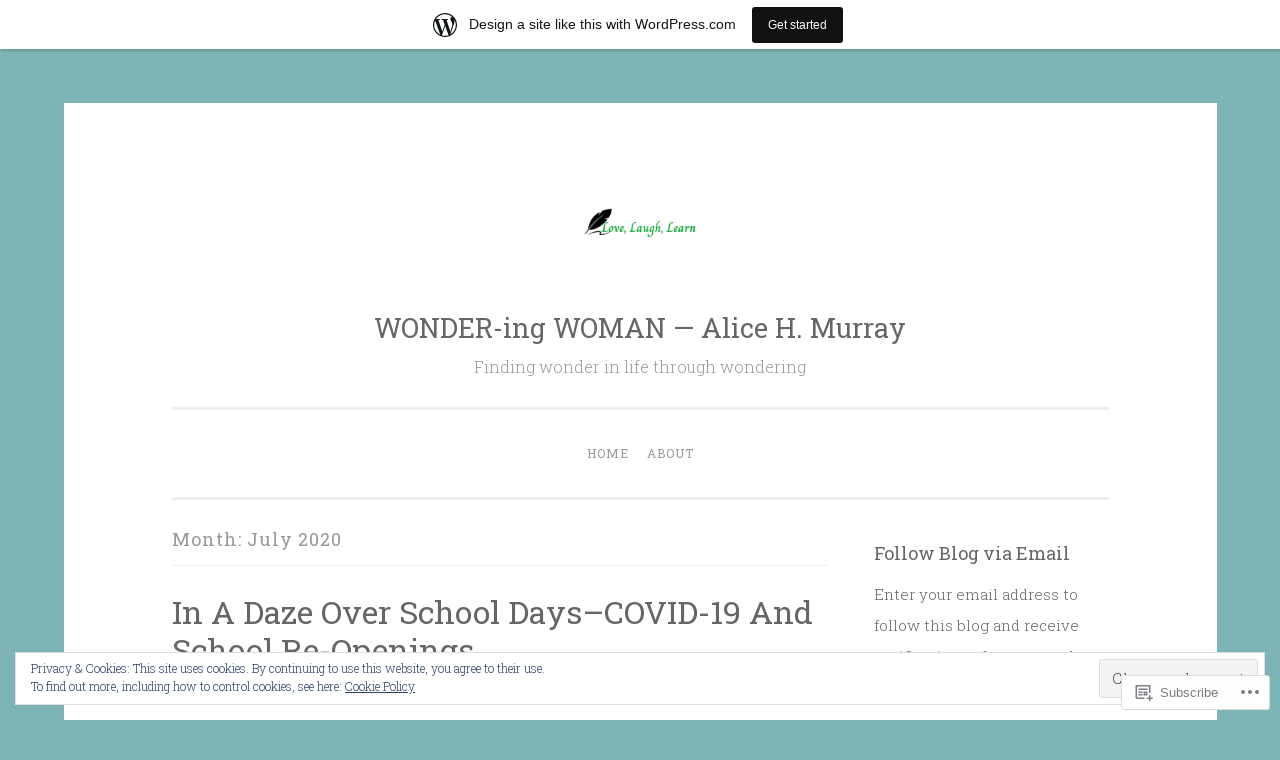

--- FILE ---
content_type: text/html; charset=UTF-8
request_url: https://aliceinwonderingland.wordpress.com/2020/07/
body_size: 37778
content:
<!DOCTYPE html>
<html lang="en">
<head>
<meta charset="UTF-8">
<meta name="viewport" content="width=device-width, initial-scale=1">
<title>July | 2020 | WONDER-ing WOMAN &#8212;  Alice H. Murray</title>
<link rel="profile" href="http://gmpg.org/xfn/11">
<link rel="pingback" href="https://aliceinwonderingland.wordpress.com/xmlrpc.php">

<meta name='robots' content='max-image-preview:large' />
<link rel='dns-prefetch' href='//s0.wp.com' />
<link rel='dns-prefetch' href='//fonts-api.wp.com' />
<link rel='dns-prefetch' href='//af.pubmine.com' />
<link rel="alternate" type="application/rss+xml" title="WONDER-ing WOMAN --  Alice H. Murray &raquo; Feed" href="https://aliceinwonderingland.wordpress.com/feed/" />
<link rel="alternate" type="application/rss+xml" title="WONDER-ing WOMAN --  Alice H. Murray &raquo; Comments Feed" href="https://aliceinwonderingland.wordpress.com/comments/feed/" />
	<script type="text/javascript">
		/* <![CDATA[ */
		function addLoadEvent(func) {
			var oldonload = window.onload;
			if (typeof window.onload != 'function') {
				window.onload = func;
			} else {
				window.onload = function () {
					oldonload();
					func();
				}
			}
		}
		/* ]]> */
	</script>
	<link crossorigin='anonymous' rel='stylesheet' id='all-css-0-1' href='/_static/??/wp-content/mu-plugins/widgets/eu-cookie-law/templates/style.css,/wp-content/blog-plugins/marketing-bar/css/marketing-bar.css?m=1761640963j&cssminify=yes' type='text/css' media='all' />
<style id='wp-emoji-styles-inline-css'>

	img.wp-smiley, img.emoji {
		display: inline !important;
		border: none !important;
		box-shadow: none !important;
		height: 1em !important;
		width: 1em !important;
		margin: 0 0.07em !important;
		vertical-align: -0.1em !important;
		background: none !important;
		padding: 0 !important;
	}
/*# sourceURL=wp-emoji-styles-inline-css */
</style>
<link crossorigin='anonymous' rel='stylesheet' id='all-css-2-1' href='/wp-content/plugins/gutenberg-core/v22.2.0/build/styles/block-library/style.css?m=1764855221i&cssminify=yes' type='text/css' media='all' />
<style id='wp-block-library-inline-css'>
.has-text-align-justify {
	text-align:justify;
}
.has-text-align-justify{text-align:justify;}

/*# sourceURL=wp-block-library-inline-css */
</style><style id='global-styles-inline-css'>
:root{--wp--preset--aspect-ratio--square: 1;--wp--preset--aspect-ratio--4-3: 4/3;--wp--preset--aspect-ratio--3-4: 3/4;--wp--preset--aspect-ratio--3-2: 3/2;--wp--preset--aspect-ratio--2-3: 2/3;--wp--preset--aspect-ratio--16-9: 16/9;--wp--preset--aspect-ratio--9-16: 9/16;--wp--preset--color--black: #000000;--wp--preset--color--cyan-bluish-gray: #abb8c3;--wp--preset--color--white: #ffffff;--wp--preset--color--pale-pink: #f78da7;--wp--preset--color--vivid-red: #cf2e2e;--wp--preset--color--luminous-vivid-orange: #ff6900;--wp--preset--color--luminous-vivid-amber: #fcb900;--wp--preset--color--light-green-cyan: #7bdcb5;--wp--preset--color--vivid-green-cyan: #00d084;--wp--preset--color--pale-cyan-blue: #8ed1fc;--wp--preset--color--vivid-cyan-blue: #0693e3;--wp--preset--color--vivid-purple: #9b51e0;--wp--preset--gradient--vivid-cyan-blue-to-vivid-purple: linear-gradient(135deg,rgb(6,147,227) 0%,rgb(155,81,224) 100%);--wp--preset--gradient--light-green-cyan-to-vivid-green-cyan: linear-gradient(135deg,rgb(122,220,180) 0%,rgb(0,208,130) 100%);--wp--preset--gradient--luminous-vivid-amber-to-luminous-vivid-orange: linear-gradient(135deg,rgb(252,185,0) 0%,rgb(255,105,0) 100%);--wp--preset--gradient--luminous-vivid-orange-to-vivid-red: linear-gradient(135deg,rgb(255,105,0) 0%,rgb(207,46,46) 100%);--wp--preset--gradient--very-light-gray-to-cyan-bluish-gray: linear-gradient(135deg,rgb(238,238,238) 0%,rgb(169,184,195) 100%);--wp--preset--gradient--cool-to-warm-spectrum: linear-gradient(135deg,rgb(74,234,220) 0%,rgb(151,120,209) 20%,rgb(207,42,186) 40%,rgb(238,44,130) 60%,rgb(251,105,98) 80%,rgb(254,248,76) 100%);--wp--preset--gradient--blush-light-purple: linear-gradient(135deg,rgb(255,206,236) 0%,rgb(152,150,240) 100%);--wp--preset--gradient--blush-bordeaux: linear-gradient(135deg,rgb(254,205,165) 0%,rgb(254,45,45) 50%,rgb(107,0,62) 100%);--wp--preset--gradient--luminous-dusk: linear-gradient(135deg,rgb(255,203,112) 0%,rgb(199,81,192) 50%,rgb(65,88,208) 100%);--wp--preset--gradient--pale-ocean: linear-gradient(135deg,rgb(255,245,203) 0%,rgb(182,227,212) 50%,rgb(51,167,181) 100%);--wp--preset--gradient--electric-grass: linear-gradient(135deg,rgb(202,248,128) 0%,rgb(113,206,126) 100%);--wp--preset--gradient--midnight: linear-gradient(135deg,rgb(2,3,129) 0%,rgb(40,116,252) 100%);--wp--preset--font-size--small: 13px;--wp--preset--font-size--medium: 20px;--wp--preset--font-size--large: 36px;--wp--preset--font-size--x-large: 42px;--wp--preset--font-family--albert-sans: 'Albert Sans', sans-serif;--wp--preset--font-family--alegreya: Alegreya, serif;--wp--preset--font-family--arvo: Arvo, serif;--wp--preset--font-family--bodoni-moda: 'Bodoni Moda', serif;--wp--preset--font-family--bricolage-grotesque: 'Bricolage Grotesque', sans-serif;--wp--preset--font-family--cabin: Cabin, sans-serif;--wp--preset--font-family--chivo: Chivo, sans-serif;--wp--preset--font-family--commissioner: Commissioner, sans-serif;--wp--preset--font-family--cormorant: Cormorant, serif;--wp--preset--font-family--courier-prime: 'Courier Prime', monospace;--wp--preset--font-family--crimson-pro: 'Crimson Pro', serif;--wp--preset--font-family--dm-mono: 'DM Mono', monospace;--wp--preset--font-family--dm-sans: 'DM Sans', sans-serif;--wp--preset--font-family--dm-serif-display: 'DM Serif Display', serif;--wp--preset--font-family--domine: Domine, serif;--wp--preset--font-family--eb-garamond: 'EB Garamond', serif;--wp--preset--font-family--epilogue: Epilogue, sans-serif;--wp--preset--font-family--fahkwang: Fahkwang, sans-serif;--wp--preset--font-family--figtree: Figtree, sans-serif;--wp--preset--font-family--fira-sans: 'Fira Sans', sans-serif;--wp--preset--font-family--fjalla-one: 'Fjalla One', sans-serif;--wp--preset--font-family--fraunces: Fraunces, serif;--wp--preset--font-family--gabarito: Gabarito, system-ui;--wp--preset--font-family--ibm-plex-mono: 'IBM Plex Mono', monospace;--wp--preset--font-family--ibm-plex-sans: 'IBM Plex Sans', sans-serif;--wp--preset--font-family--ibarra-real-nova: 'Ibarra Real Nova', serif;--wp--preset--font-family--instrument-serif: 'Instrument Serif', serif;--wp--preset--font-family--inter: Inter, sans-serif;--wp--preset--font-family--josefin-sans: 'Josefin Sans', sans-serif;--wp--preset--font-family--jost: Jost, sans-serif;--wp--preset--font-family--libre-baskerville: 'Libre Baskerville', serif;--wp--preset--font-family--libre-franklin: 'Libre Franklin', sans-serif;--wp--preset--font-family--literata: Literata, serif;--wp--preset--font-family--lora: Lora, serif;--wp--preset--font-family--merriweather: Merriweather, serif;--wp--preset--font-family--montserrat: Montserrat, sans-serif;--wp--preset--font-family--newsreader: Newsreader, serif;--wp--preset--font-family--noto-sans-mono: 'Noto Sans Mono', sans-serif;--wp--preset--font-family--nunito: Nunito, sans-serif;--wp--preset--font-family--open-sans: 'Open Sans', sans-serif;--wp--preset--font-family--overpass: Overpass, sans-serif;--wp--preset--font-family--pt-serif: 'PT Serif', serif;--wp--preset--font-family--petrona: Petrona, serif;--wp--preset--font-family--piazzolla: Piazzolla, serif;--wp--preset--font-family--playfair-display: 'Playfair Display', serif;--wp--preset--font-family--plus-jakarta-sans: 'Plus Jakarta Sans', sans-serif;--wp--preset--font-family--poppins: Poppins, sans-serif;--wp--preset--font-family--raleway: Raleway, sans-serif;--wp--preset--font-family--roboto: Roboto, sans-serif;--wp--preset--font-family--roboto-slab: 'Roboto Slab', serif;--wp--preset--font-family--rubik: Rubik, sans-serif;--wp--preset--font-family--rufina: Rufina, serif;--wp--preset--font-family--sora: Sora, sans-serif;--wp--preset--font-family--source-sans-3: 'Source Sans 3', sans-serif;--wp--preset--font-family--source-serif-4: 'Source Serif 4', serif;--wp--preset--font-family--space-mono: 'Space Mono', monospace;--wp--preset--font-family--syne: Syne, sans-serif;--wp--preset--font-family--texturina: Texturina, serif;--wp--preset--font-family--urbanist: Urbanist, sans-serif;--wp--preset--font-family--work-sans: 'Work Sans', sans-serif;--wp--preset--spacing--20: 0.44rem;--wp--preset--spacing--30: 0.67rem;--wp--preset--spacing--40: 1rem;--wp--preset--spacing--50: 1.5rem;--wp--preset--spacing--60: 2.25rem;--wp--preset--spacing--70: 3.38rem;--wp--preset--spacing--80: 5.06rem;--wp--preset--shadow--natural: 6px 6px 9px rgba(0, 0, 0, 0.2);--wp--preset--shadow--deep: 12px 12px 50px rgba(0, 0, 0, 0.4);--wp--preset--shadow--sharp: 6px 6px 0px rgba(0, 0, 0, 0.2);--wp--preset--shadow--outlined: 6px 6px 0px -3px rgb(255, 255, 255), 6px 6px rgb(0, 0, 0);--wp--preset--shadow--crisp: 6px 6px 0px rgb(0, 0, 0);}:where(.is-layout-flex){gap: 0.5em;}:where(.is-layout-grid){gap: 0.5em;}body .is-layout-flex{display: flex;}.is-layout-flex{flex-wrap: wrap;align-items: center;}.is-layout-flex > :is(*, div){margin: 0;}body .is-layout-grid{display: grid;}.is-layout-grid > :is(*, div){margin: 0;}:where(.wp-block-columns.is-layout-flex){gap: 2em;}:where(.wp-block-columns.is-layout-grid){gap: 2em;}:where(.wp-block-post-template.is-layout-flex){gap: 1.25em;}:where(.wp-block-post-template.is-layout-grid){gap: 1.25em;}.has-black-color{color: var(--wp--preset--color--black) !important;}.has-cyan-bluish-gray-color{color: var(--wp--preset--color--cyan-bluish-gray) !important;}.has-white-color{color: var(--wp--preset--color--white) !important;}.has-pale-pink-color{color: var(--wp--preset--color--pale-pink) !important;}.has-vivid-red-color{color: var(--wp--preset--color--vivid-red) !important;}.has-luminous-vivid-orange-color{color: var(--wp--preset--color--luminous-vivid-orange) !important;}.has-luminous-vivid-amber-color{color: var(--wp--preset--color--luminous-vivid-amber) !important;}.has-light-green-cyan-color{color: var(--wp--preset--color--light-green-cyan) !important;}.has-vivid-green-cyan-color{color: var(--wp--preset--color--vivid-green-cyan) !important;}.has-pale-cyan-blue-color{color: var(--wp--preset--color--pale-cyan-blue) !important;}.has-vivid-cyan-blue-color{color: var(--wp--preset--color--vivid-cyan-blue) !important;}.has-vivid-purple-color{color: var(--wp--preset--color--vivid-purple) !important;}.has-black-background-color{background-color: var(--wp--preset--color--black) !important;}.has-cyan-bluish-gray-background-color{background-color: var(--wp--preset--color--cyan-bluish-gray) !important;}.has-white-background-color{background-color: var(--wp--preset--color--white) !important;}.has-pale-pink-background-color{background-color: var(--wp--preset--color--pale-pink) !important;}.has-vivid-red-background-color{background-color: var(--wp--preset--color--vivid-red) !important;}.has-luminous-vivid-orange-background-color{background-color: var(--wp--preset--color--luminous-vivid-orange) !important;}.has-luminous-vivid-amber-background-color{background-color: var(--wp--preset--color--luminous-vivid-amber) !important;}.has-light-green-cyan-background-color{background-color: var(--wp--preset--color--light-green-cyan) !important;}.has-vivid-green-cyan-background-color{background-color: var(--wp--preset--color--vivid-green-cyan) !important;}.has-pale-cyan-blue-background-color{background-color: var(--wp--preset--color--pale-cyan-blue) !important;}.has-vivid-cyan-blue-background-color{background-color: var(--wp--preset--color--vivid-cyan-blue) !important;}.has-vivid-purple-background-color{background-color: var(--wp--preset--color--vivid-purple) !important;}.has-black-border-color{border-color: var(--wp--preset--color--black) !important;}.has-cyan-bluish-gray-border-color{border-color: var(--wp--preset--color--cyan-bluish-gray) !important;}.has-white-border-color{border-color: var(--wp--preset--color--white) !important;}.has-pale-pink-border-color{border-color: var(--wp--preset--color--pale-pink) !important;}.has-vivid-red-border-color{border-color: var(--wp--preset--color--vivid-red) !important;}.has-luminous-vivid-orange-border-color{border-color: var(--wp--preset--color--luminous-vivid-orange) !important;}.has-luminous-vivid-amber-border-color{border-color: var(--wp--preset--color--luminous-vivid-amber) !important;}.has-light-green-cyan-border-color{border-color: var(--wp--preset--color--light-green-cyan) !important;}.has-vivid-green-cyan-border-color{border-color: var(--wp--preset--color--vivid-green-cyan) !important;}.has-pale-cyan-blue-border-color{border-color: var(--wp--preset--color--pale-cyan-blue) !important;}.has-vivid-cyan-blue-border-color{border-color: var(--wp--preset--color--vivid-cyan-blue) !important;}.has-vivid-purple-border-color{border-color: var(--wp--preset--color--vivid-purple) !important;}.has-vivid-cyan-blue-to-vivid-purple-gradient-background{background: var(--wp--preset--gradient--vivid-cyan-blue-to-vivid-purple) !important;}.has-light-green-cyan-to-vivid-green-cyan-gradient-background{background: var(--wp--preset--gradient--light-green-cyan-to-vivid-green-cyan) !important;}.has-luminous-vivid-amber-to-luminous-vivid-orange-gradient-background{background: var(--wp--preset--gradient--luminous-vivid-amber-to-luminous-vivid-orange) !important;}.has-luminous-vivid-orange-to-vivid-red-gradient-background{background: var(--wp--preset--gradient--luminous-vivid-orange-to-vivid-red) !important;}.has-very-light-gray-to-cyan-bluish-gray-gradient-background{background: var(--wp--preset--gradient--very-light-gray-to-cyan-bluish-gray) !important;}.has-cool-to-warm-spectrum-gradient-background{background: var(--wp--preset--gradient--cool-to-warm-spectrum) !important;}.has-blush-light-purple-gradient-background{background: var(--wp--preset--gradient--blush-light-purple) !important;}.has-blush-bordeaux-gradient-background{background: var(--wp--preset--gradient--blush-bordeaux) !important;}.has-luminous-dusk-gradient-background{background: var(--wp--preset--gradient--luminous-dusk) !important;}.has-pale-ocean-gradient-background{background: var(--wp--preset--gradient--pale-ocean) !important;}.has-electric-grass-gradient-background{background: var(--wp--preset--gradient--electric-grass) !important;}.has-midnight-gradient-background{background: var(--wp--preset--gradient--midnight) !important;}.has-small-font-size{font-size: var(--wp--preset--font-size--small) !important;}.has-medium-font-size{font-size: var(--wp--preset--font-size--medium) !important;}.has-large-font-size{font-size: var(--wp--preset--font-size--large) !important;}.has-x-large-font-size{font-size: var(--wp--preset--font-size--x-large) !important;}.has-albert-sans-font-family{font-family: var(--wp--preset--font-family--albert-sans) !important;}.has-alegreya-font-family{font-family: var(--wp--preset--font-family--alegreya) !important;}.has-arvo-font-family{font-family: var(--wp--preset--font-family--arvo) !important;}.has-bodoni-moda-font-family{font-family: var(--wp--preset--font-family--bodoni-moda) !important;}.has-bricolage-grotesque-font-family{font-family: var(--wp--preset--font-family--bricolage-grotesque) !important;}.has-cabin-font-family{font-family: var(--wp--preset--font-family--cabin) !important;}.has-chivo-font-family{font-family: var(--wp--preset--font-family--chivo) !important;}.has-commissioner-font-family{font-family: var(--wp--preset--font-family--commissioner) !important;}.has-cormorant-font-family{font-family: var(--wp--preset--font-family--cormorant) !important;}.has-courier-prime-font-family{font-family: var(--wp--preset--font-family--courier-prime) !important;}.has-crimson-pro-font-family{font-family: var(--wp--preset--font-family--crimson-pro) !important;}.has-dm-mono-font-family{font-family: var(--wp--preset--font-family--dm-mono) !important;}.has-dm-sans-font-family{font-family: var(--wp--preset--font-family--dm-sans) !important;}.has-dm-serif-display-font-family{font-family: var(--wp--preset--font-family--dm-serif-display) !important;}.has-domine-font-family{font-family: var(--wp--preset--font-family--domine) !important;}.has-eb-garamond-font-family{font-family: var(--wp--preset--font-family--eb-garamond) !important;}.has-epilogue-font-family{font-family: var(--wp--preset--font-family--epilogue) !important;}.has-fahkwang-font-family{font-family: var(--wp--preset--font-family--fahkwang) !important;}.has-figtree-font-family{font-family: var(--wp--preset--font-family--figtree) !important;}.has-fira-sans-font-family{font-family: var(--wp--preset--font-family--fira-sans) !important;}.has-fjalla-one-font-family{font-family: var(--wp--preset--font-family--fjalla-one) !important;}.has-fraunces-font-family{font-family: var(--wp--preset--font-family--fraunces) !important;}.has-gabarito-font-family{font-family: var(--wp--preset--font-family--gabarito) !important;}.has-ibm-plex-mono-font-family{font-family: var(--wp--preset--font-family--ibm-plex-mono) !important;}.has-ibm-plex-sans-font-family{font-family: var(--wp--preset--font-family--ibm-plex-sans) !important;}.has-ibarra-real-nova-font-family{font-family: var(--wp--preset--font-family--ibarra-real-nova) !important;}.has-instrument-serif-font-family{font-family: var(--wp--preset--font-family--instrument-serif) !important;}.has-inter-font-family{font-family: var(--wp--preset--font-family--inter) !important;}.has-josefin-sans-font-family{font-family: var(--wp--preset--font-family--josefin-sans) !important;}.has-jost-font-family{font-family: var(--wp--preset--font-family--jost) !important;}.has-libre-baskerville-font-family{font-family: var(--wp--preset--font-family--libre-baskerville) !important;}.has-libre-franklin-font-family{font-family: var(--wp--preset--font-family--libre-franklin) !important;}.has-literata-font-family{font-family: var(--wp--preset--font-family--literata) !important;}.has-lora-font-family{font-family: var(--wp--preset--font-family--lora) !important;}.has-merriweather-font-family{font-family: var(--wp--preset--font-family--merriweather) !important;}.has-montserrat-font-family{font-family: var(--wp--preset--font-family--montserrat) !important;}.has-newsreader-font-family{font-family: var(--wp--preset--font-family--newsreader) !important;}.has-noto-sans-mono-font-family{font-family: var(--wp--preset--font-family--noto-sans-mono) !important;}.has-nunito-font-family{font-family: var(--wp--preset--font-family--nunito) !important;}.has-open-sans-font-family{font-family: var(--wp--preset--font-family--open-sans) !important;}.has-overpass-font-family{font-family: var(--wp--preset--font-family--overpass) !important;}.has-pt-serif-font-family{font-family: var(--wp--preset--font-family--pt-serif) !important;}.has-petrona-font-family{font-family: var(--wp--preset--font-family--petrona) !important;}.has-piazzolla-font-family{font-family: var(--wp--preset--font-family--piazzolla) !important;}.has-playfair-display-font-family{font-family: var(--wp--preset--font-family--playfair-display) !important;}.has-plus-jakarta-sans-font-family{font-family: var(--wp--preset--font-family--plus-jakarta-sans) !important;}.has-poppins-font-family{font-family: var(--wp--preset--font-family--poppins) !important;}.has-raleway-font-family{font-family: var(--wp--preset--font-family--raleway) !important;}.has-roboto-font-family{font-family: var(--wp--preset--font-family--roboto) !important;}.has-roboto-slab-font-family{font-family: var(--wp--preset--font-family--roboto-slab) !important;}.has-rubik-font-family{font-family: var(--wp--preset--font-family--rubik) !important;}.has-rufina-font-family{font-family: var(--wp--preset--font-family--rufina) !important;}.has-sora-font-family{font-family: var(--wp--preset--font-family--sora) !important;}.has-source-sans-3-font-family{font-family: var(--wp--preset--font-family--source-sans-3) !important;}.has-source-serif-4-font-family{font-family: var(--wp--preset--font-family--source-serif-4) !important;}.has-space-mono-font-family{font-family: var(--wp--preset--font-family--space-mono) !important;}.has-syne-font-family{font-family: var(--wp--preset--font-family--syne) !important;}.has-texturina-font-family{font-family: var(--wp--preset--font-family--texturina) !important;}.has-urbanist-font-family{font-family: var(--wp--preset--font-family--urbanist) !important;}.has-work-sans-font-family{font-family: var(--wp--preset--font-family--work-sans) !important;}
/*# sourceURL=global-styles-inline-css */
</style>

<style id='classic-theme-styles-inline-css'>
/*! This file is auto-generated */
.wp-block-button__link{color:#fff;background-color:#32373c;border-radius:9999px;box-shadow:none;text-decoration:none;padding:calc(.667em + 2px) calc(1.333em + 2px);font-size:1.125em}.wp-block-file__button{background:#32373c;color:#fff;text-decoration:none}
/*# sourceURL=/wp-includes/css/classic-themes.min.css */
</style>
<link crossorigin='anonymous' rel='stylesheet' id='all-css-4-1' href='/_static/??-eJx9jsEKwjAQRH/IzRJbtB7Eb2nSRaPZdMkmFv/eiFAFwcschveGwUXAz6lQKiixnkNS9LOLs78pbo0djAUNLJEg0930OAUtKwFaHpGMV93g1xBX+Gxlaj3LWF4E0xRGisQN+6ct0hxwTjKpQksOlaFcmqg/3rtGqQ6Fkvo8Fn/B9dqJj3bf292h67rh+gQUuFiA&cssminify=yes' type='text/css' media='all' />
<link rel='stylesheet' id='penscratch-fonts-css' href='https://fonts-api.wp.com/css?family=Roboto+Slab%3A300%2C400%2C700&#038;subset=latin%2Clatin-ext' media='all' />
<link crossorigin='anonymous' rel='stylesheet' id='all-css-6-1' href='/_static/??-eJx9jsEKwjAQRH/IuFQr9SJ+iqTLmqYm2ZDdUvr3puAhoHibB/OGgTUb5KSUFOJiclicTwIzabb4+jBE5gQPnxAcJSq+GvI7HlHkAM2oThRJIC8jZEqCxSpOsE+JboHMmpHjl9VcKTQGdjU6qK0G/0mO2ARGq74eb8E8g/VlV+/x1g2X8+naD10/vwE5QGLZ&cssminify=yes' type='text/css' media='all' />
<link crossorigin='anonymous' rel='stylesheet' id='print-css-7-1' href='/wp-content/mu-plugins/global-print/global-print.css?m=1465851035i&cssminify=yes' type='text/css' media='print' />
<style id='jetpack-global-styles-frontend-style-inline-css'>
:root { --font-headings: unset; --font-base: unset; --font-headings-default: -apple-system,BlinkMacSystemFont,"Segoe UI",Roboto,Oxygen-Sans,Ubuntu,Cantarell,"Helvetica Neue",sans-serif; --font-base-default: -apple-system,BlinkMacSystemFont,"Segoe UI",Roboto,Oxygen-Sans,Ubuntu,Cantarell,"Helvetica Neue",sans-serif;}
/*# sourceURL=jetpack-global-styles-frontend-style-inline-css */
</style>
<link crossorigin='anonymous' rel='stylesheet' id='all-css-10-1' href='/wp-content/themes/h4/global.css?m=1420737423i&cssminify=yes' type='text/css' media='all' />
<script type="text/javascript" id="wpcom-actionbar-placeholder-js-extra">
/* <![CDATA[ */
var actionbardata = {"siteID":"98511720","postID":"0","siteURL":"https://aliceinwonderingland.wordpress.com","xhrURL":"https://aliceinwonderingland.wordpress.com/wp-admin/admin-ajax.php","nonce":"8d63a61e57","isLoggedIn":"","statusMessage":"","subsEmailDefault":"instantly","proxyScriptUrl":"https://s0.wp.com/wp-content/js/wpcom-proxy-request.js?m=1513050504i&amp;ver=20211021","i18n":{"followedText":"New posts from this site will now appear in your \u003Ca href=\"https://wordpress.com/reader\"\u003EReader\u003C/a\u003E","foldBar":"Collapse this bar","unfoldBar":"Expand this bar","shortLinkCopied":"Shortlink copied to clipboard."}};
//# sourceURL=wpcom-actionbar-placeholder-js-extra
/* ]]> */
</script>
<script type="text/javascript" id="jetpack-mu-wpcom-settings-js-before">
/* <![CDATA[ */
var JETPACK_MU_WPCOM_SETTINGS = {"assetsUrl":"https://s0.wp.com/wp-content/mu-plugins/jetpack-mu-wpcom-plugin/moon/jetpack_vendor/automattic/jetpack-mu-wpcom/src/build/"};
//# sourceURL=jetpack-mu-wpcom-settings-js-before
/* ]]> */
</script>
<script crossorigin='anonymous' type='text/javascript'  src='/_static/??/wp-content/js/rlt-proxy.js,/wp-content/blog-plugins/wordads-classes/js/cmp/v2/cmp-non-gdpr.js?m=1720530689j'></script>
<script type="text/javascript" id="rlt-proxy-js-after">
/* <![CDATA[ */
	rltInitialize( {"token":null,"iframeOrigins":["https:\/\/widgets.wp.com"]} );
//# sourceURL=rlt-proxy-js-after
/* ]]> */
</script>
<link rel="EditURI" type="application/rsd+xml" title="RSD" href="https://aliceinwonderingland.wordpress.com/xmlrpc.php?rsd" />
<meta name="generator" content="WordPress.com" />

<!-- Jetpack Open Graph Tags -->
<meta property="og:type" content="website" />
<meta property="og:title" content="July 2020 &#8211; WONDER-ing WOMAN &#8212;  Alice H. Murray" />
<meta property="og:site_name" content="WONDER-ing WOMAN --  Alice H. Murray" />
<meta property="og:image" content="https://aliceinwonderingland.wordpress.com/wp-content/uploads/2020/09/logo.png" />
<meta property="og:image:width" content="200" />
<meta property="og:image:height" content="200" />
<meta property="og:image:alt" content="" />
<meta property="og:locale" content="en_US" />
<meta property="fb:app_id" content="249643311490" />

<!-- End Jetpack Open Graph Tags -->
<link rel="shortcut icon" type="image/x-icon" href="https://s0.wp.com/i/favicon.ico?m=1713425267i" sizes="16x16 24x24 32x32 48x48" />
<link rel="icon" type="image/x-icon" href="https://s0.wp.com/i/favicon.ico?m=1713425267i" sizes="16x16 24x24 32x32 48x48" />
<link rel="apple-touch-icon" href="https://s0.wp.com/i/webclip.png?m=1713868326i" />
<link rel='openid.server' href='https://aliceinwonderingland.wordpress.com/?openidserver=1' />
<link rel='openid.delegate' href='https://aliceinwonderingland.wordpress.com/' />
<link rel="search" type="application/opensearchdescription+xml" href="https://aliceinwonderingland.wordpress.com/osd.xml" title="WONDER-ing WOMAN --  Alice H. Murray" />
<link rel="search" type="application/opensearchdescription+xml" href="https://s1.wp.com/opensearch.xml" title="WordPress.com" />
<meta name="theme-color" content="#7db4b5" />
<style type="text/css">.recentcomments a{display:inline !important;padding:0 !important;margin:0 !important;}</style>		<style type="text/css">
			.recentcomments a {
				display: inline !important;
				padding: 0 !important;
				margin: 0 !important;
			}

			table.recentcommentsavatartop img.avatar, table.recentcommentsavatarend img.avatar {
				border: 0px;
				margin: 0;
			}

			table.recentcommentsavatartop a, table.recentcommentsavatarend a {
				border: 0px !important;
				background-color: transparent !important;
			}

			td.recentcommentsavatarend, td.recentcommentsavatartop {
				padding: 0px 0px 1px 0px;
				margin: 0px;
			}

			td.recentcommentstextend {
				border: none !important;
				padding: 0px 0px 2px 10px;
			}

			.rtl td.recentcommentstextend {
				padding: 0px 10px 2px 0px;
			}

			td.recentcommentstexttop {
				border: none;
				padding: 0px 0px 0px 10px;
			}

			.rtl td.recentcommentstexttop {
				padding: 0px 10px 0px 0px;
			}
		</style>
		<meta name="description" content="5 posts published by Alice H. Murray during July 2020" />
<style type="text/css" id="custom-background-css">
body.custom-background { background-color: #7db4b5; }
</style>
	<script type="text/javascript">
/* <![CDATA[ */
var wa_client = {}; wa_client.cmd = []; wa_client.config = { 'blog_id': 98511720, 'blog_language': 'en', 'is_wordads': false, 'hosting_type': 0, 'afp_account_id': null, 'afp_host_id': 5038568878849053, 'theme': 'pub/penscratch', '_': { 'title': 'Advertisement', 'privacy_settings': 'Privacy Settings' }, 'formats': [ 'belowpost', 'bottom_sticky', 'sidebar_sticky_right', 'sidebar', 'gutenberg_rectangle', 'gutenberg_leaderboard', 'gutenberg_mobile_leaderboard', 'gutenberg_skyscraper' ] };
/* ]]> */
</script>
		<script type="text/javascript">

			window.doNotSellCallback = function() {

				var linkElements = [
					'a[href="https://wordpress.com/?ref=footer_blog"]',
					'a[href="https://wordpress.com/?ref=footer_website"]',
					'a[href="https://wordpress.com/?ref=vertical_footer"]',
					'a[href^="https://wordpress.com/?ref=footer_segment_"]',
				].join(',');

				var dnsLink = document.createElement( 'a' );
				dnsLink.href = 'https://wordpress.com/advertising-program-optout/';
				dnsLink.classList.add( 'do-not-sell-link' );
				dnsLink.rel = 'nofollow';
				dnsLink.style.marginLeft = '0.5em';
				dnsLink.textContent = 'Do Not Sell or Share My Personal Information';

				var creditLinks = document.querySelectorAll( linkElements );

				if ( 0 === creditLinks.length ) {
					return false;
				}

				Array.prototype.forEach.call( creditLinks, function( el ) {
					el.insertAdjacentElement( 'afterend', dnsLink );
				});

				return true;
			};

		</script>
		<style type="text/css" id="custom-colors-css">.social-links ul a:hover:before { color: #FFFFFF;}
body { background-color: #7DB4B5;}
</style>
<script type="text/javascript">
	window.google_analytics_uacct = "UA-52447-2";
</script>

<script type="text/javascript">
	var _gaq = _gaq || [];
	_gaq.push(['_setAccount', 'UA-52447-2']);
	_gaq.push(['_gat._anonymizeIp']);
	_gaq.push(['_setDomainName', 'wordpress.com']);
	_gaq.push(['_initData']);
	_gaq.push(['_trackPageview']);

	(function() {
		var ga = document.createElement('script'); ga.type = 'text/javascript'; ga.async = true;
		ga.src = ('https:' == document.location.protocol ? 'https://ssl' : 'http://www') + '.google-analytics.com/ga.js';
		(document.getElementsByTagName('head')[0] || document.getElementsByTagName('body')[0]).appendChild(ga);
	})();
</script>
<link crossorigin='anonymous' rel='stylesheet' id='all-css-0-3' href='/_static/??-eJyVjkEKwkAMRS9kG2rR4kI8irTpIGknyTCZ0OtXsRXc6fJ9Ho8PS6pQpQQpwF6l6A8SgymU1OO8MbCqwJ0EYYiKs4EtlEKu0ewAvxdYR4/BAPusbiF+pH34N/i+5BRHMB8MM6VC+pS/qGaSV/nG16Y7tZfu3DbHaQXdH15M&cssminify=yes' type='text/css' media='all' />
</head>

<body class="archive date custom-background wp-custom-logo wp-theme-pubpenscratch customizer-styles-applied jetpack-reblog-enabled has-site-logo has-marketing-bar has-marketing-bar-theme-penscratch">
<div id="page" class="hfeed site">
	<a class="skip-link screen-reader-text" href="#content">Skip to content</a>
	<header id="masthead" class="site-header" role="banner">
		<div class="site-branding">
			<a href="https://aliceinwonderingland.wordpress.com/" class="site-logo-link" rel="home" itemprop="url"><img width="200" height="200" src="https://aliceinwonderingland.wordpress.com/wp-content/uploads/2020/09/logo.png?w=200" class="site-logo attachment-penscratch-site-logo" alt="" data-size="penscratch-site-logo" itemprop="logo" decoding="async" srcset="https://aliceinwonderingland.wordpress.com/wp-content/uploads/2020/09/logo.png 200w, https://aliceinwonderingland.wordpress.com/wp-content/uploads/2020/09/logo.png?w=150 150w" sizes="(max-width: 200px) 100vw, 200px" data-attachment-id="2877" data-permalink="https://aliceinwonderingland.wordpress.com/logo/" data-orig-file="https://aliceinwonderingland.wordpress.com/wp-content/uploads/2020/09/logo.png" data-orig-size="200,200" data-comments-opened="1" data-image-meta="{&quot;aperture&quot;:&quot;0&quot;,&quot;credit&quot;:&quot;&quot;,&quot;camera&quot;:&quot;&quot;,&quot;caption&quot;:&quot;&quot;,&quot;created_timestamp&quot;:&quot;0&quot;,&quot;copyright&quot;:&quot;&quot;,&quot;focal_length&quot;:&quot;0&quot;,&quot;iso&quot;:&quot;0&quot;,&quot;shutter_speed&quot;:&quot;0&quot;,&quot;title&quot;:&quot;&quot;,&quot;orientation&quot;:&quot;0&quot;}" data-image-title="Logo" data-image-description="" data-image-caption="" data-medium-file="https://aliceinwonderingland.wordpress.com/wp-content/uploads/2020/09/logo.png?w=200" data-large-file="https://aliceinwonderingland.wordpress.com/wp-content/uploads/2020/09/logo.png?w=200" /></a>			<h1 class="site-title"><a href="https://aliceinwonderingland.wordpress.com/" rel="home">WONDER-ing WOMAN &#8212;  Alice H. Murray</a></h1>
			<h2 class="site-description">Finding wonder in life through wondering       </h2>
		</div>

		<nav id="site-navigation" class="main-navigation" role="navigation">
			<button class="menu-toggle">Menu</button>
			<div class="menu"><ul>
<li ><a href="https://aliceinwonderingland.wordpress.com/">Home</a></li><li class="page_item page-item-1"><a href="https://aliceinwonderingland.wordpress.com/about/">About</a></li>
</ul></div>
		</nav><!-- #site-navigation -->
	</header><!-- #masthead -->

	<div id="content" class="site-content">
		
	<section id="primary" class="content-area">
		<main id="main" class="site-main" role="main">

		
			<header class="page-header">
				<h1 class="page-title">
					Month: <span>July 2020</span>				</h1>
							</header><!-- .page-header -->

			
				
					
<article id="post-2736" class="post-2736 post type-post status-publish format-standard hentry category-uncategorized tag-cdc tag-classsroom tag-covid-19 tag-pandemic tag-school-re-opening tag-social-distance">
	<header class="entry-header">
			<h1 class="entry-title"><a href="https://aliceinwonderingland.wordpress.com/2020/07/30/in-a-daze-over-school-days-covid-19-and-school-re-openings/" rel="bookmark">In A Daze Over School Days&#8211;COVID-19 And School&nbsp;Re-Openings</a></h1>		</header><!-- .entry-header -->
				<div class="entry-meta">
						<span class="posted-on"><a href="https://aliceinwonderingland.wordpress.com/2020/07/30/in-a-daze-over-school-days-covid-19-and-school-re-openings/" rel="bookmark"><time class="entry-date published" datetime="2020-07-30T07:17:04-05:00">07/30/2020</time></a></span><span class="byline"><span class="sep"> ~ </span><span class="author vcard"><a class="url fn n" href="https://aliceinwonderingland.wordpress.com/author/dawgatty/">Alice H. Murray</a></span></span>			<span class="sep"> ~ </span><span class="comments-link"><a href="https://aliceinwonderingland.wordpress.com/2020/07/30/in-a-daze-over-school-days-covid-19-and-school-re-openings/#comments">2 Comments</a></span>					</div><!-- .entry-meta -->
				<div class="entry-content">
		<p><a href="https://aliceinwonderingland.wordpress.com/wp-content/uploads/2020/07/school-student-mask.jpg"><img data-attachment-id="2753" data-permalink="https://aliceinwonderingland.wordpress.com/2020/07/30/in-a-daze-over-school-days-covid-19-and-school-re-openings/school-student-mask/" data-orig-file="https://aliceinwonderingland.wordpress.com/wp-content/uploads/2020/07/school-student-mask.jpg" data-orig-size="1050,700" data-comments-opened="1" data-image-meta="{&quot;aperture&quot;:&quot;0&quot;,&quot;credit&quot;:&quot;&quot;,&quot;camera&quot;:&quot;&quot;,&quot;caption&quot;:&quot;&quot;,&quot;created_timestamp&quot;:&quot;0&quot;,&quot;copyright&quot;:&quot;&quot;,&quot;focal_length&quot;:&quot;0&quot;,&quot;iso&quot;:&quot;0&quot;,&quot;shutter_speed&quot;:&quot;0&quot;,&quot;title&quot;:&quot;&quot;,&quot;orientation&quot;:&quot;0&quot;}" data-image-title="school student mask" data-image-description="" data-image-caption="" data-medium-file="https://aliceinwonderingland.wordpress.com/wp-content/uploads/2020/07/school-student-mask.jpg?w=300" data-large-file="https://aliceinwonderingland.wordpress.com/wp-content/uploads/2020/07/school-student-mask.jpg?w=656" class="alignnone size-medium wp-image-2753" src="https://aliceinwonderingland.wordpress.com/wp-content/uploads/2020/07/school-student-mask.jpg?w=300" alt="" width="300" height="200" srcset="https://aliceinwonderingland.wordpress.com/wp-content/uploads/2020/07/school-student-mask.jpg?w=300 300w, https://aliceinwonderingland.wordpress.com/wp-content/uploads/2020/07/school-student-mask.jpg?w=600 600w, https://aliceinwonderingland.wordpress.com/wp-content/uploads/2020/07/school-student-mask.jpg?w=150 150w" sizes="(max-width: 300px) 100vw, 300px" /></a></p>
<p>To re-open or not to re-open schools; that is the current question. Sure school will start back this fall; however, no one is certain the form that start will take. Even if students return to traditional brick and mortar schoolhouses, their experience will not be anything which could be characterized as a return to pre-pandemic normal. There will be a new school normal in the schoolhouse, and pupils of all ages aren’t going to like it.</p>
<p>An education encompasses many facets. The experience includes not only classroom time, but time in the lunchroom, at P.E., in the hallways, and on the school bus. In fact, for many students, their school activities outside the classroom are their favorite parts of the day. Classroom or not, no school area will escape transformation in the new normal. What will the new normal look like?</p>
<p>To assist administrators and school boards in planning for school re-openings, the Centers For Disease Control (&#8220;CDC&#8221;)  issued guidelines in May. The &#8220;lowest risk&#8221; option was identified as virtual-only classes activities, and events. Maybe I&#8217;m not as creative as CDC scientists, but how are you going to have a virtual-only high school football game with no fans, no players, no coaches, no bands, etc.? The only answer my non-scientific brain can produce is &#8220;You can&#8217;t.&#8221;</p>
<p>Let&#8217;s assume a school board decides to take a risk and rejects the virtual-only school option. What&#8217;s the best way to have school in a school building? CDC provides &#8220;considerations&#8221; to protect students, teachers, administrators, and staff by slowing the spread of COVID-19. Note that CDC apparently concedes the spread cannot be prevented, just slowed. If parents think it will be totally safe to send little Johnny back to school if the guidelines are followed, they are living in la la land&#8211;and I don&#8217;t mean Los Angeles or Lower Alabama.</p>
<p>So what&#8217;s a school to do to protect those within the little red schoolhouse? Let&#8217;s consider the steps which must be taken and how this will affect the students&#8217; school experience.</p>
<p><strong><u>The Classroom</u></strong></p>
<p>Modified layouts of classrooms will be necessary. Per the CDC guidelines, desks must be spaced &#8220;at least&#8221;  six feet apart. Forget buying your child a ruler as a school supply. A yardstick will be more practical. Desks should also face all the same direction, so there will be no circling of desks as the wagons are circled to protect against the spread of COVID-19. If table seating is utilized, students would sit on only one side of the table. That&#8217;ll have to be one long table to get more than one student at a table, just sayin&#8217;. </p>
<p>For younger students receiving marks for conduct, this new normal will be their new “friend.” With desks spaced a minimum of six feet apart, it will be difficult to carry on whispered conversations during lessons. At that distance, a student would have to shout to be heard. Forget the old-fashioned “Psst!” or a tap on the shoulder of the student sitting in front of you. The time-honored tradition of passing notes will also become a thing of the past. Who can reach six feet to surreptitiously hand one over?</p>
<p>For older students, changing classes will be a thing of the past. CDC advises &#8220;cohorting,&#8221; organizing students and staff into small groups that remain together during the school day. At most changing classes might mean merely changing teachers. Rather than have umpteen kids mingle with different students the next period, the students could stay in place and their teachers will play musical classrooms. So much for students looking forward to seeing the cute guy or gal in biology class; they are stuck with playing the field with the same class of students all day long. Romance is doomed.</p>
<p><strong><u>The Lunchroom</u></strong></p>
<p>Lunchroom? What lunchroom? CDC recommends closing communal spaces such as cafeterias or dining halls. Individual meals would be served and eaten in the classroom.</p>
<p>Say what? Students live for lunch period. No, it isn’t the mystery meat they can’t wait for—it is a break from classroom lessons and prohibitions on their talking. Lunch is the time for socializing! But how much socializing will occur with students eating a minimum of six feet apart?                                                                                                                                                                 </p>
<p>Trading lunch fare will be a fond memory. Good luck seeing what your friend Timmy’s mother packed for him. Even if you can pick out a delicious homemade brownie from more than six feet away, how will you be able to trade your carrot sticks for it? Throwing the food item to be traded is the only option—and one frowned upon by school staff.</p>
<p><strong><u>The Playground</u></strong></p>
<p>A fate similar to the cafeteria awaits the playground. It is a communal area which CDC would have closed.</p>
<p>Approved activities for P.E. will be a short list. Tag? No, you must stay six feet apart and cannot touch anyone. That’s boring. Red Rover? It’ll be a breeze for someone to come right over because there will be no hand-holding line of defense to break through. Dodge ball? You could stay six feet apart while playing, but it isn’t sanitary for the thrown ball to touch anyone else and possibly spread COVID-19. Guess everyone will end up running laps around the field—six feet apart of course. What fun!</p>
<p><strong><u>The Hallways</u></strong></p>
<p>Time spent in the hallways will be more limited because having a mass of humanity walking in a crowded narrow space is a social distancing nightmare. Hallway lockers are way too close together, so using them is out. Who’s up for carrying their sweaty P.E. clothes with them all day? Good thing everyone will have to  wear a face mask; it can filter out some of the stink.</p>
<p>PDA will be DOA. Couples will not be able to hold hands, hug, or kiss in the hallways—well, unless they can do it from six feet plus apart. Blowing kisses it is. Or not. The virus is supposedly spread via respiratory droplets.</p>
<p><strong><u>The Bus</u></strong></p>
<p>Transporting students to and from school via school bus will be a logistical challenge since the requisite 6 foot + social distancing must be kept. Two to a seat won’t fly, and there&#8217;ll be no standing in the aisles when a student could &#8220;accidentally&#8221; bump into someone on whom he had his eye.</p>
<p>The same number of students cannot be packed in as they were pre-pandemic. A bus which previously accommodated 65-77 students now could seat only 9-11, requiring multiple trips to transport all the students to and from school. Sanitizing buses after each trip means increased transportation time. The school day would be almost over by the time all the students arrived. The school board for Duval County, Florida has astutely recognized that implementing these guidelines is &#8220;impossible.&#8221;</p>
<p>Schools re-opening will be a welcome return to routine activity. The new normal in which this activity would be conducted, however, will be less welcome. Pre-pandemic school is out forever.</p>
<p><strong>Just WONDER-ing:</strong></p>
<p>If you have school-age children, will you send them to school if you have the option of virtual classes? How safe do you think it is to send kids back to school even if the CDC guidelines are followed? Is implementing any or all of the CDC recommendations feasible? </p>
			</div><!-- .entry-content -->
	</article><!-- #post-## -->

				
					
<article id="post-2722" class="post-2722 post type-post status-publish format-standard hentry category-uncategorized tag-coin-shortage tag-coins tag-pennies tag-penny tag-u-s-mint">
	<header class="entry-header">
			<h1 class="entry-title"><a href="https://aliceinwonderingland.wordpress.com/2020/07/23/no-penny-for-your-thoughts-coin-shortage-in-the-u-s/" rel="bookmark">No Penny For Your Thoughts &#8212; Coin Shortage in the&nbsp;U.S.</a></h1>		</header><!-- .entry-header -->
				<div class="entry-meta">
						<span class="posted-on"><a href="https://aliceinwonderingland.wordpress.com/2020/07/23/no-penny-for-your-thoughts-coin-shortage-in-the-u-s/" rel="bookmark"><time class="entry-date published" datetime="2020-07-23T06:20:06-05:00">07/23/2020</time></a></span><span class="byline"><span class="sep"> ~ </span><span class="author vcard"><a class="url fn n" href="https://aliceinwonderingland.wordpress.com/author/dawgatty/">Alice H. Murray</a></span></span>			<span class="sep"> ~ </span><span class="comments-link"><a href="https://aliceinwonderingland.wordpress.com/2020/07/23/no-penny-for-your-thoughts-coin-shortage-in-the-u-s/#comments">1 Comment</a></span>					</div><!-- .entry-meta -->
				<div class="entry-content">
		<p><a href="https://aliceinwonderingland.wordpress.com/wp-content/uploads/2020/07/coins.jpg"><img data-attachment-id="2737" data-permalink="https://aliceinwonderingland.wordpress.com/2020/07/23/no-penny-for-your-thoughts-coin-shortage-in-the-u-s/coins/" data-orig-file="https://aliceinwonderingland.wordpress.com/wp-content/uploads/2020/07/coins.jpg" data-orig-size="1280,853" data-comments-opened="1" data-image-meta="{&quot;aperture&quot;:&quot;0&quot;,&quot;credit&quot;:&quot;&quot;,&quot;camera&quot;:&quot;&quot;,&quot;caption&quot;:&quot;&quot;,&quot;created_timestamp&quot;:&quot;0&quot;,&quot;copyright&quot;:&quot;&quot;,&quot;focal_length&quot;:&quot;0&quot;,&quot;iso&quot;:&quot;0&quot;,&quot;shutter_speed&quot;:&quot;0&quot;,&quot;title&quot;:&quot;&quot;,&quot;orientation&quot;:&quot;0&quot;}" data-image-title="Coins" data-image-description="" data-image-caption="" data-medium-file="https://aliceinwonderingland.wordpress.com/wp-content/uploads/2020/07/coins.jpg?w=300" data-large-file="https://aliceinwonderingland.wordpress.com/wp-content/uploads/2020/07/coins.jpg?w=656" class="alignnone size-medium wp-image-2737" src="https://aliceinwonderingland.wordpress.com/wp-content/uploads/2020/07/coins.jpg?w=300" alt="" width="300" height="200" srcset="https://aliceinwonderingland.wordpress.com/wp-content/uploads/2020/07/coins.jpg?w=300 300w, https://aliceinwonderingland.wordpress.com/wp-content/uploads/2020/07/coins.jpg?w=600 600w, https://aliceinwonderingland.wordpress.com/wp-content/uploads/2020/07/coins.jpg?w=150 150w" sizes="(max-width: 300px) 100vw, 300px" /></a></p>
<p>In the wake of COVID-19, we&#8217;ve had shortages of toilet paper, cleaning supplies, and meat. Now we can add coins to the list of what&#8217;s in short supply in the United States. There are no pennies available to obtain your thoughts, your brother can&#8217;t spare a dime, and the NFL may not be able to find a quarter to toss before games. At least we don&#8217;t have to worry about being nickeled and dimed to death if we survive the coronavirus. What&#8217;s going on to cause this coin shortage?</p>
<p>The short answer to the shortage question is that thing AREN&#8217;T going on.The typical flow of coins has been halted by the COVID-caused partial shutdown of the U.S. economy. With businesses shuttered, coins were not being used at car washes, laundromats, transit authorities, and vending machines. Circulation of coins depends on locations like these regularly deposit coins in the bank. Additionally, bank lobbies were also closed meaning individuals couldn&#8217;t bring in the contents of their piggy banks to exchange for bills.</p>
<p>Not only has circulation of coins been disrupted by the pandemic, but a slowdown of coin production also occurred. A 10% decrease in coins being rolled out was seen in April and a 20% decrease in May. Steps taken in the interest of worker safety in light of the pandemic caused the drop in coin production. &#8220;Only&#8221; a little over 3.2 billion (that&#8217;s billion with a &#8220;b&#8221;) coins were minted in the first three months of 2020. </p>
<p>And just who is producing coins in this country? Well, it&#8217;s a government operation. The U.S. Mint is the issuing authority for U.S. coinage. Mint plants located in Denver and Philadelphia manufacture all of the American coins used in commerce. The penny, nickel, dime, and quarter are the circulating coins currently used in everyday transactions. Although the U.S. Mint produces half dollar and dollar coins, those coins are produced merely as collectibles. </p>
<p>An estimated 48 billion coins are in circulation in the United States. With that mind-boggling number jangling in people&#8217;s pockets, saved up in piggy banks, and filling business tills, how can there possibly be a shortage? While adequate coins are out in society, the slowed pace of their circulation has resulted in an insufficient number of coins available where needed. If a large number of them are in coin jars in citizens&#8217; homes,  then those coins are not available to merchants who need to make change. </p>
<p>This lack of change is changing the way retailers conduct their business. Some retailers are asking customers to tender exact change so  change does not have to be made. Others are offering to place shoppers’ change on <a href="https://www.aarp.org/money/budgeting-saving/info-2019/customer-loyalty-programs.html">loyalty cards</a> or convert what&#8217;s due into charitable contributions. Another option is to only accept payment by debit or credit cards. Of course, requiring forms of payment other than cash exacerbates the coin shortage because it means less coins are moving around. </p>
<p>Going cashless does help on two counts. First, it eliminates the need for change to be made. Second, it also prevents employees from having to handle money which may have coronavirus lurking on its surface. Some are concerned that these developments are pushing the U.S. towards becoming a cashless society. That&#8217;s cashless in that money isn&#8217;t accepted; many are already cashless because they are unemployed and have no cash or even money in the bank as a result of the pandemic.</p>
<p>So what&#8217;s being done to address this nationwide coin shortage? The Federal Reserve is working with the U.S. Mint to produce more coins. Well, that&#8217;s a no-brainer. There aren&#8217;t enough coins so make more. DUH! I wonder how many bureaucrats it took to come up with that creative solution. The Mint returned to full-capacity production in mid-June and is even boosting production. At current levels, the Mint is on pace to produce 1.65 billion(that&#8217;s billion with a &#8220;b&#8221;) coins per month for the remainder of 2020. This amount is above the approximately 1 billion per month recorded in 2019.</p>
<p>Until more coins are rolled out literally and figuratively, coin rationing has been implemented effective June 15th.The Federal Reserve&#8217;s 12 regional banks are in charge of supplying coins to commercial banks. Monthly coin orders from commercial banks are not being completely filled since coin inventories are being rationed.</p>
<p>And what would a societal problem be without a task force created to look into it?  The Federal Reserve announced on June 30th that it has started a U.S. Coin Task Force whose goal is (another DUH!) to accelerate the circulation of coins. Serving on this task force are bankers, retailers, and the mysterious &#8220;others.&#8221;  </p>
<p>So, what can the average American do to help combat our country&#8217;s current coin calamity? Pay with exact change if you have it available.. If you are stashing coins at home for some rainy day, now is the time to take them into the bank; keeping them in the ceramic pig&#8217;s belly just exacerbates the problem. Finally, forget the adage, &#8220;A penny saved is a penny earned,&#8221;  often attributed to Ben Franklin. The U.S. Mint produces more pennies than any other coin, and the production costs exceeds the face value of that coin. But the coin is utilized so frequently in commerce that it is worth paying the price to produce it. Don&#8217;t save those pennies. Spend them to get those coins circulating! </p>
<p><strong>Just WONDER-ing:</strong></p>
<p>Do you have a stash of coins in your house in a piggy bank or jar? Have you experienced a retailer&#8217;s request for exact change or payment being limited to credit or debit cards? Knowing there&#8217;s a coin shortage, are you likely to pounce on a coin you spy lying on the ground? Are you surprised to learn that it costs more to make a penny than its face value?</p>
<p>&nbsp;</p>
<p>&nbsp;</p>
<div id="atatags-370373-69707518a37e2">
		<script type="text/javascript">
			__ATA = window.__ATA || {};
			__ATA.cmd = window.__ATA.cmd || [];
			__ATA.cmd.push(function() {
				__ATA.initVideoSlot('atatags-370373-69707518a37e2', {
					sectionId: '370373',
					format: 'inread'
				});
			});
		</script>
	</div>			</div><!-- .entry-content -->
	</article><!-- #post-## -->

				
					
<article id="post-2712" class="post-2712 post type-post status-publish format-standard hentry category-uncategorized tag-congress tag-democrats tag-district-of-columbia tag-frederick-douglass tag-republicans tag-statehhood tag-states tag-washington-d-c">
	<header class="entry-header">
			<h1 class="entry-title"><a href="https://aliceinwonderingland.wordpress.com/2020/07/16/and-then-there-were-51-statehood-for-d-c-ahead/" rel="bookmark">And Then There Were 51 &#8212; Statehood For D.C.&nbsp;Ahead?</a></h1>		</header><!-- .entry-header -->
				<div class="entry-meta">
						<span class="posted-on"><a href="https://aliceinwonderingland.wordpress.com/2020/07/16/and-then-there-were-51-statehood-for-d-c-ahead/" rel="bookmark"><time class="entry-date published" datetime="2020-07-16T06:01:20-05:00">07/16/2020</time></a></span><span class="byline"><span class="sep"> ~ </span><span class="author vcard"><a class="url fn n" href="https://aliceinwonderingland.wordpress.com/author/dawgatty/">Alice H. Murray</a></span></span>			<span class="sep"> ~ </span><span class="comments-link"><a href="https://aliceinwonderingland.wordpress.com/2020/07/16/and-then-there-were-51-statehood-for-d-c-ahead/#respond">Leave a comment</a></span>					</div><!-- .entry-meta -->
				<div class="entry-content">
		<p><a href="https://aliceinwonderingland.wordpress.com/wp-content/uploads/2020/07/us-flag-map.png"><img data-attachment-id="2724" data-permalink="https://aliceinwonderingland.wordpress.com/2020/07/16/and-then-there-were-51-statehood-for-d-c-ahead/us-flag-map/" data-orig-file="https://aliceinwonderingland.wordpress.com/wp-content/uploads/2020/07/us-flag-map.png" data-orig-size="1280,791" data-comments-opened="1" data-image-meta="{&quot;aperture&quot;:&quot;0&quot;,&quot;credit&quot;:&quot;&quot;,&quot;camera&quot;:&quot;&quot;,&quot;caption&quot;:&quot;&quot;,&quot;created_timestamp&quot;:&quot;0&quot;,&quot;copyright&quot;:&quot;&quot;,&quot;focal_length&quot;:&quot;0&quot;,&quot;iso&quot;:&quot;0&quot;,&quot;shutter_speed&quot;:&quot;0&quot;,&quot;title&quot;:&quot;&quot;,&quot;orientation&quot;:&quot;0&quot;}" data-image-title="US flag map" data-image-description="" data-image-caption="" data-medium-file="https://aliceinwonderingland.wordpress.com/wp-content/uploads/2020/07/us-flag-map.png?w=300" data-large-file="https://aliceinwonderingland.wordpress.com/wp-content/uploads/2020/07/us-flag-map.png?w=656" class="alignnone size-medium wp-image-2724" src="https://aliceinwonderingland.wordpress.com/wp-content/uploads/2020/07/us-flag-map.png?w=300" alt="" width="300" height="185" srcset="https://aliceinwonderingland.wordpress.com/wp-content/uploads/2020/07/us-flag-map.png?w=300 300w, https://aliceinwonderingland.wordpress.com/wp-content/uploads/2020/07/us-flag-map.png?w=600 600w, https://aliceinwonderingland.wordpress.com/wp-content/uploads/2020/07/us-flag-map.png?w=150 150w" sizes="(max-width: 300px) 100vw, 300px" /></a></p>
<p>COVID-19 may not be the only thing that rocks Americans&#8217; lives in 2020. What if the makeup of our United States changed? Fasten your seat belts because a 51st state is now being considered by Congress. Could we see the first addition of a state since Alaska and Hawaii were added in 1959?</p>
<p>What? You hadn&#8217;t heard of this development? Trust me. Neither COVID-19 nor the possible addition of a 51st state is a hoax. But having to figure out where to put another star on the beloved Stars and Stripes apparently isn&#8217;t as newsworthy to the networks as &#8220;breaking news&#8221; about the latest number of confirmed coronavirus cases or deaths. With all that bad news being reported, the possibility having a new state join the union should be a distracting and welcome story. Let&#8217;s check it out.</p>
<p>On June 26, 2020, the House passed the aptly named H.R. 51, also known as the Washington, D.C. Admission Act of 2020, which proposes to make D.C. the 51st state. Only the new state&#8217;s name wouldn&#8217;t be the District of Columbia because, well, it wouldn&#8217;t be a district anymore but a state. How does Washington, Douglass Commonwealth grab you? This name honors both our first president, George Washington, and former slave, abolitionist, and D.C. resident of many years, Frederick Douglass. Nice thought, but that name seems too much of a mouthful to me. If would likely end up being referred to as WDC for convenience. WDYT? (What do you think?)</p>
<p>This 51st state would not only have a new name but new territory. Out of the current D.C.,  a small federal district, to be known as &#8220;The Capital,&#8221; would be carved. Monuments (at least those still standing at the time), the White House, the Capitol, the National Mall, and federal buildings would not be contained in Washington Douglass Commonwealth&#8211;er, WDC..</p>
<p>So why does D.C. need to be a state? Isn&#8217;t it enough that it is the seat of our nation&#8217;s government and a huge tourist destination? The short answer for some proponents? TAXATION WITHOUT REPRESENTATION, a phrase which appears on D.C. license plates.</p>
<p>As of July 2019, approximately 706,000 people lived in D.C., a population which is higher than the states of Wyoming and Vermont. Residents of the District are required to pay taxes. And pay taxes they do since D.C. has a higher per capita income than any state. But D.C. residents have no <em>voting</em> representatives in Congress. Eleanor Holmes Norton serves as their delegate in the House, so she can speak on the D.C. residents&#8217; behalf, but she cannot vote.</p>
<p>Other proponents of statehood for D.C. see it as an issue of racial injustice. Over 46% of the District&#8217;s population is black. Not allowing these residents to have representation in Congress, they claim, is oppressive. I&#8217;m assuming the other 54% of the residents, regardless of race, aren&#8217;t happy about their lack of representation either. Needless to say, statehood is strongly favored in the District. A November 2016 statehood referendum resulted in 86% of the voters backing the leap from district to state.</p>
<p>President Trump and Republicans oppose statehood for D.C. They see the push for the District&#8217;s statehood as a political issue. But then, isn&#8217;t EVERYTHING considered in D.C. these days a political issue? D.C. is overwhelmingly Democratic, having only ever elected Democratic mayors. So Republicans view the attempt to make D.C. a state as merely a power grab by Democrats to add 1 representative and 1 senator to the Democratic tally. Unsurprisingly, the vote on H.R. 51 was mainly along party lines. The bill passed the Democratic controlled House by a 232-180 vote with no Republicans voting for it.</p>
<p>But the legislation has a long and uphill way to go to become law. Next it heads to the Republican-controlled Senate where it is likely DOA. Senate majority leader Mitch McConnell opposes the legislation, and senators are not expected to even consider it. Even if, miracle of miracles, the Senate also passed the legislation, President Trump has already stated that he would veto it.</p>
<p>Even if statehood for D.C. fails to pass this term, proponents have made progress. A similar bill proposed in 1993 failed. The June 26th vote was the first time a D.C. statehood bill passed either chamber of Congress. Maybe in the next 27 years Democrats can round up a few more votes to obtain passage in both the House and the Senate.</p>
<p>Politics aside, history does not support making the nation&#8217;s capital a state. The Founding Fathers were wary of giving too much power to a state by allowing it to permanently host the seat of the national government. They wanted the governmental seat to be independent of any state. Accordingly Article I, Section 8 allowed Congress to create a district to become the seat of government; that district was to be governed by Congress.</p>
<p>The District ultimately created with land ceded by Virginia and Maryland was named after Christopher Columbus (who&#8217;s apparently not P.C. these days). Alexander Hamilton and Thomas Jefferson were at odds as to where the capital was to be located. Sadly, this disagreement did not make the cut to appear in &#8220;Hamilton,&#8221; so the average citizen isn&#8217;t familiar with it.</p>
<p>One solution proposed to D.C.&#8217;s Taxation Without Representation issue has been proposed by Rep. Andy Harris, a Republican representing Maryland. If D.C. residents want to vote, they can return the land where they are living to Maryland who donated it for the nation&#8217;s capital to be created. A new Douglass County, Maryland would result and VOILA&#8217;,  current D.C. residents could then vote. Hmm. That&#8217;s going from one end of the spectrum to the other. One minute D.C. is going to become the 51st state; now they could become merely a county in a rather small state of the Union.</p>
<p>There are some things Americans just don&#8217;t know such as when this pandemic will finally be behind us. But it&#8217;s a pretty safe bet that redesigning the Stars and Stripes won&#8217;t be on the country&#8217;s 2020 agenda. Even if a 51st state isn&#8217;t going to join the first 50, the possibility is an interesting topic of conversation. Certainly it is way more interesting than hearing <em>ad nauseum</em> about COVID-19. But, the media begs to disagree&#8230;</p>
<p><strong>Just WONDER-ing:</strong></p>
<p>Have you ever been to Washington, D.C.? Is adding a 51st state, whether or not it is D.C., a good idea? If you don&#8217;t like the proposed name of Washington, Douglass Commonwealth, what do you suggest for the new state&#8217;s name? Is it fair that D.C. residents are taxed without representation in Congress? Is life always fair?</p>
<p>&nbsp;</p>
<p>&nbsp;</p>
<p>&nbsp;</p>
			</div><!-- .entry-content -->
	</article><!-- #post-## -->

				
					
<article id="post-2700" class="post-2700 post type-post status-publish format-standard hentry category-uncategorized tag-hamilton tag-alexander-hamilton tag-broadway tag-disney tag-founding-fathers tag-history tag-lin-manuel-miranda tag-streaming">
	<header class="entry-header">
			<h1 class="entry-title"><a href="https://aliceinwonderingland.wordpress.com/2020/07/09/hip-hop-hooray-for-hamilton-and-history/" rel="bookmark">Hip Hop Hooray For &#8220;Hamilton&#8221; And&nbsp;History</a></h1>		</header><!-- .entry-header -->
				<div class="entry-meta">
						<span class="posted-on"><a href="https://aliceinwonderingland.wordpress.com/2020/07/09/hip-hop-hooray-for-hamilton-and-history/" rel="bookmark"><time class="entry-date published" datetime="2020-07-09T06:28:55-05:00">07/09/2020</time></a></span><span class="byline"><span class="sep"> ~ </span><span class="author vcard"><a class="url fn n" href="https://aliceinwonderingland.wordpress.com/author/dawgatty/">Alice H. Murray</a></span></span>			<span class="sep"> ~ </span><span class="comments-link"><a href="https://aliceinwonderingland.wordpress.com/2020/07/09/hip-hop-hooray-for-hamilton-and-history/#respond">Leave a comment</a></span>					</div><!-- .entry-meta -->
				<div class="entry-content">
		
<p><a href="https://aliceinwonderingland.wordpress.com/wp-content/uploads/2020/07/broadway.png"><img data-attachment-id="2713" data-permalink="https://aliceinwonderingland.wordpress.com/2020/07/09/hip-hop-hooray-for-hamilton-and-history/broadway/" data-orig-file="https://aliceinwonderingland.wordpress.com/wp-content/uploads/2020/07/broadway.png" data-orig-size="960,240" data-comments-opened="1" data-image-meta="{&quot;aperture&quot;:&quot;0&quot;,&quot;credit&quot;:&quot;&quot;,&quot;camera&quot;:&quot;&quot;,&quot;caption&quot;:&quot;&quot;,&quot;created_timestamp&quot;:&quot;0&quot;,&quot;copyright&quot;:&quot;&quot;,&quot;focal_length&quot;:&quot;0&quot;,&quot;iso&quot;:&quot;0&quot;,&quot;shutter_speed&quot;:&quot;0&quot;,&quot;title&quot;:&quot;&quot;,&quot;orientation&quot;:&quot;0&quot;}" data-image-title="Broadway" data-image-description="" data-image-caption="" data-medium-file="https://aliceinwonderingland.wordpress.com/wp-content/uploads/2020/07/broadway.png?w=300" data-large-file="https://aliceinwonderingland.wordpress.com/wp-content/uploads/2020/07/broadway.png?w=656" loading="lazy" class="alignnone size-medium wp-image-2713" src="https://aliceinwonderingland.wordpress.com/wp-content/uploads/2020/07/broadway.png?w=300" alt="" width="300" height="75" srcset="https://aliceinwonderingland.wordpress.com/wp-content/uploads/2020/07/broadway.png?w=300 300w, https://aliceinwonderingland.wordpress.com/wp-content/uploads/2020/07/broadway.png?w=600 600w, https://aliceinwonderingland.wordpress.com/wp-content/uploads/2020/07/broadway.png?w=150 150w" sizes="(max-width: 300px) 100vw, 300px" /></a></p>
<p>2020 has been an awful year with a pandemic shutting down schools, businesses, and even Broadway. Not only has &#8220;The World Turned Upside Down,&#8221; but lives have been disrupted and lost. One amazingly positive thing has come out of the chaos though. Access to Broadway is now available to the common man&#8211;well, at least one who can afford a $6.99 monthly subscription to Disney+. Let&#8217;s give a big Hip Hop Hurray for the smash musical &#8220;Hamilton&#8221; which Disney+ is now streaming.</p>
<p>Timing, as they say (whoever &#8220;they&#8221; are) is everything. Just in time for the Fourth of July weekend, Disney+ began streaming a production about our country&#8217;s beginning and its Founding Fathers on July 3rd. &#8220;American history is entertaining?&#8221; you may ask incredulously. Yup. Watching &#8220;Hamilton&#8221; is bound to &#8220;Blow Us All Away&#8221; because it is nothing like we have ever seen before. Why is that? Because history is told in an innovative manner and presented to us an innovative way.</p>
<p>In case you have been living under a cultural rock, let&#8217;s bring you up to speed. &#8220;Hamilton&#8221; is a musical telling the story of Alexander Hamilton, a Founding Father of this country and the very first U.S. Secretary of the Treasury. Ho, hum, right? WRONG! How this story is told is what is mesmerizing. Non-white actors (black, Latino, and Asian) portray the Founding Fathers and tell history through the use of various musical genres such as hip hop. Only a creative genius such as Lin-Manuel Miranda who wrote the music and lyrics for &#8220;Hamilton&#8221; could have envisioned Founding Fathers and hip hop going together. But you&#8217;ll be more than &#8220;Satisfied,&#8221; with his product.</p>
<p>How on earth did Miranda get involved in such a project? It all started when he was on vacation in 2008 and read a biography about Alexander Hamilton written by Ron Chernow. Wow! Do artists take wild vacations or what?? Inspiration struck Miranda, and &#8220;Hamilton&#8221; was the result.Manuel&#8217;s creative baby premiered on January 20, 2015 and was still being performed on Broadway at the time the famed theater district was shuttered due to COVID-19. Broadway  lights will not &#8220;Burn&#8221; for &#8220;Hamilton&#8221; through the end of 2020.</p>
<p>The musical became both a critical success and a cultural phenomenon. It has won 11 Tony awards, including Best Musical, and a Pulitzer Prize for drama. The production spawned a best-selling album of musical selections from the show.</p>
<p>Clearly the musical was financially successful and critically acclaimed. How can it be said  the production is a cultural phenomenon? The answer lies in its impact on society. In 2015 the Department of the Treasury announced its plans to replace the image of Alexander Hamilton which appears on the $10 bill; in his place was to appear an undetermined woman from American history. Had he been alive, Hamilton may have felt &#8220;Helpless&#8221; to prevent his removal from the currency. Nevertheless, due to the enormous popularity of &#8220;Hamilton,&#8221; the Treasury&#8217;s plans were abandoned.</p>
<p>&#8220;Hamilton&#8221; is also a cultural phenomenon because it has served as a learning tool about American history. The musical&#8217;s popularity and the marketing of its songs made American youths and adults alike feel &#8220;I Know Him&#8221; when it came to Alexander Hamilton. Seeing the production resulted in citizens being more knowledgeable about American history and more likely to retain what they had learned. Who could forget the riveting way in which Hamilton met his death. SPOILER ALERT: He died as the result of a duel with rival and then Vice President of the United States Aaron Burr as dramatically depicted in the play. Well, you knew Hamilton was dead by now some 200+ years later, but you may not have known how he died.</p>
<p>Not only did &#8220;Hamilton&#8221; portray American history, but it made some history itself when it began streaming on Disney+ on July 3rd. Originally the musical was being turned into a film slated for release in theaters in October 2021. Disney outbid multiple competitors to secure the film rights for a whopping $75 million. Because of COVID-19, Disney changed the game plan. It opted to release the film over a year early streaming it on Disney+. That&#8217;s about the only thing we can thank COVID for.</p>
<p>The film is a live recording of the musical as it appeared on stage in the Richard Rodgers Theater on Broadway. The original cast, which included Lin-Manuel Miranda playing Hamilton, performed.  Because the film aired on Disney+, a couple of naughty four-letter words had to be removed. Disney+ will only allow films rated PG-13 maximum to stream on its channel. so bye bye two &#8220;F&#8221; words.</p>
<p>Reaction to the &#8220;Hamilton&#8221; film has been mixed. The public ate it up. &#8220;The Room Where It Happened&#8221; was people&#8217;s living room. Between July 3rd and July 5th, the Disney+ app was downloaded 458,996 times in the U.S. Clearly Americans were watching &#8220;Hamilton&#8221; in droves around Independence Day. </p>
<p>Scholars, on the other hand, have pointed out various historical inaccuracies. Well, if they were going to tow the line of being historically accurate, a man of Puerto Rican descent wouldn&#8217;t have been playing Alexander Hamilton and a black man would not have been portraying Aaron Burr. But the diverse cast has given credence to the idea that &#8220;Hamilton&#8221; is a story about America then told by Americans now.</p>
<p>The &#8220;musical&#8221; has also taken flak for not more directly addressing slavery. Miranda himself has responded that this criticism is &#8220;valid.&#8221;  Although the topic is mentioned very early in the show, it was not a major theme. In Miranda&#8217;s defense, the show is 2 hours and 40 minutes long as it is. He simply can&#8217;t cram everything in that could possibly be touched upon. And, let&#8217;s not forget, &#8220;Hamilton&#8221; is a show, not a documentary. It was meant to entertain. Any learning imparted is an added benefit. </p>
<p>No matter what criticism is lobbed at &#8220;Hamilton,&#8221; you have to give the show credit. It&#8217;s streaming has given Americans something fun to do from home and taken their focus, even if momentarily, off of COVID-19. It&#8217;s use of hip hop, the &#8220;music of revolution&#8221; according to Miranda, has revolutionized history telling. If you watch &#8220;Hamilton&#8221; once, I&#8217;m pretty sure &#8220;You&#8217;ll Be Back&#8221; and want to watch it again  In the meantime,  &#8220;What Comes Next&#8221; is that you can have some fun and pick out the nine song titles from the musical sprinkled through this post. </p>
<p><strong>Just WONDER-ing:</strong></p>
<p>Have you seen &#8220;Hamilton?&#8221; If not, do you intend to watch it? If you&#8217;ve seen &#8220;Hamilton,&#8221; what history did you learn? Would you have been tempted to watch the show if it had been a drama instead of a musical? Were the non-Caucasian actors who played the Founding Fathers believable in those roles? How many songs from &#8220;Hamilton&#8221; could you find in this post?</p>
<p>&nbsp;</p>
<p>&nbsp;</p>
<p>&nbsp;</p>			</div><!-- .entry-content -->
	</article><!-- #post-## -->

				
					
<article id="post-2684" class="post-2684 post type-post status-publish format-standard hentry category-uncategorized tag-desert tag-dust-plume tag-godzilla tag-sahara">
	<header class="entry-header">
			<h1 class="entry-title"><a href="https://aliceinwonderingland.wordpress.com/2020/07/02/look-up-in-the-sky-its-a-bird-its-a-plane-its-a-godzilla-dust-plume/" rel="bookmark">Look, Up In The Sky&#8211;It&#8217;s a Bird, It&#8217;s a Plane, It&#8217;s A Godzilla Dust&nbsp;Plume!</a></h1>		</header><!-- .entry-header -->
				<div class="entry-meta">
						<span class="posted-on"><a href="https://aliceinwonderingland.wordpress.com/2020/07/02/look-up-in-the-sky-its-a-bird-its-a-plane-its-a-godzilla-dust-plume/" rel="bookmark"><time class="entry-date published" datetime="2020-07-02T06:49:41-05:00">07/02/2020</time></a></span><span class="byline"><span class="sep"> ~ </span><span class="author vcard"><a class="url fn n" href="https://aliceinwonderingland.wordpress.com/author/dawgatty/">Alice H. Murray</a></span></span>			<span class="sep"> ~ </span><span class="comments-link"><a href="https://aliceinwonderingland.wordpress.com/2020/07/02/look-up-in-the-sky-its-a-bird-its-a-plane-its-a-godzilla-dust-plume/#comments">1 Comment</a></span>					</div><!-- .entry-meta -->
				<div class="entry-content">
		<p><a href="https://aliceinwonderingland.wordpress.com/wp-content/uploads/2020/06/sahara-dunes.jpg"><img data-attachment-id="2702" data-permalink="https://aliceinwonderingland.wordpress.com/2020/07/02/look-up-in-the-sky-its-a-bird-its-a-plane-its-a-godzilla-dust-plume/sahara-dunes/" data-orig-file="https://aliceinwonderingland.wordpress.com/wp-content/uploads/2020/06/sahara-dunes.jpg" data-orig-size="1280,720" data-comments-opened="1" data-image-meta="{&quot;aperture&quot;:&quot;0&quot;,&quot;credit&quot;:&quot;&quot;,&quot;camera&quot;:&quot;&quot;,&quot;caption&quot;:&quot;&quot;,&quot;created_timestamp&quot;:&quot;0&quot;,&quot;copyright&quot;:&quot;&quot;,&quot;focal_length&quot;:&quot;0&quot;,&quot;iso&quot;:&quot;0&quot;,&quot;shutter_speed&quot;:&quot;0&quot;,&quot;title&quot;:&quot;&quot;,&quot;orientation&quot;:&quot;0&quot;}" data-image-title="Sahara dunes" data-image-description="" data-image-caption="" data-medium-file="https://aliceinwonderingland.wordpress.com/wp-content/uploads/2020/06/sahara-dunes.jpg?w=300" data-large-file="https://aliceinwonderingland.wordpress.com/wp-content/uploads/2020/06/sahara-dunes.jpg?w=656" loading="lazy" class="alignnone size-medium wp-image-2702" src="https://aliceinwonderingland.wordpress.com/wp-content/uploads/2020/06/sahara-dunes.jpg?w=300" alt="" width="300" height="169" srcset="https://aliceinwonderingland.wordpress.com/wp-content/uploads/2020/06/sahara-dunes.jpg?w=300 300w, https://aliceinwonderingland.wordpress.com/wp-content/uploads/2020/06/sahara-dunes.jpg?w=600 600w, https://aliceinwonderingland.wordpress.com/wp-content/uploads/2020/06/sahara-dunes.jpg?w=150 150w" sizes="(max-width: 300px) 100vw, 300px" /></a></p>
<p>International air travel has plummeted as a result of COVID-19, so you probably aren&#8217;t going to Africa this summer. Not to worry. Africa, at least parts of it, has come here. The massive Saharan dust plume known as Godzilla didn&#8217;t need a jet for a transatlantic flight, just some east to west trade winds. And what Godzilla is bringing with it is nothing to sneeze at&#8211;tons of dust. </p>
<p>The Godzilla currently making news is no an ape; it&#8217;s a 3,500 mile long cloud of dust. It is a geographic giant. Godzilla stretches over a wide expanse in the United States from Florida west into Texas and north into North Carolina through Arkansas. The plume is so big that it can be seen from the International Space Station.</p>
<p>Godzilla&#8217;s dust does not come from under Africans&#8217; beds but from the largest hot desert in world, the Sahara. Yes, there are <em>cold </em>deserts in the Arctic and the Antarctic. If you think Godzilla (the air plume) is huge, consider the Sahara which covers 31% of the continent of Africa. This desert, at 3,500,000 square miles, is comparable to the size of the U.S. or China and is blanketed with orange, sandy particles. That&#8217;s one gigantic sandbox!</p>
<p>Godzilla formed as a mass of dry dust over the Sahara Desert known as the Saharan Air Layer. This layer begins about one mile above the desert&#8217;s surface. It is composed of really dry air filled with dust particles. The dust is composed of tiny bits of minerals which used to be rock. I guess it is better to have a layer of dust hanging overhead than rocks.</p>
<p>Each year dust clouds roll from the Sahara carrying around 180 million tons of dust. These clouds could rack up sizable frequent flyer miles as they travel some 5,000 miles from North Africa across the Atlantic to the Caribbean and the United States. The air waves leave the western coast of Africa once every three days or so between June and November with late June to mid-August being the peak time for this air activity.</p>
<p>If these dust clouds are so common and regular, what&#8217;s the big fuss about Godzilla? The short answer is that there&#8217;s a big fuss because this particular cloud is big, as in immense. Satellite monitoring of these dust clouds began back in 1979. The Godzilla plume is the thickest and densest to cross the Atlantic since that satellite monitoring began about a half a century ago. How thick is thick? A typical Saharan Air Layer takes up a two MILE layer in the atmosphere. That would take a lot of dust busting to clean up!</p>
<p>Having Godzilla looming over the U.S. isn&#8217;t all bad. Dust scatters light, so the dust it has brought to the air produces some colorful sunsets and sunrises; deeper reds and oranges appear. Another plus is that the dry air mass transporting the dust can suppress tropical storm and hurricane formation. Dry air is not good for hurricane formation because such storms feed off of humid heat. Let&#8217;s starve those savage storms.</p>
<p>Dust plumes such as Godzilla can be surprisingly beneficial to the environment. The voluminous dust blown across the Atlantic helps to build beaches in the Caribbean. That dust also fertilizes soil in the Amazon because of the iron it contains which gives the Saharan dust its rich, red color. Thanks, but no thanks, Godzilla. I don&#8217;t need any more dust buildup in my house.</p>
<p>On the downside, a dust plume creates hazy skies and lower visibility. As a meteorologist from the National Weather Service explained, &#8220;It makes it look like it&#8217;s cloudy when it&#8217;s not really cloudy.&#8221; I guess I don&#8217;t have a scientific brain. If the dust is coming from a dust cloud, then isn&#8217;t it still &#8220;cloudy?&#8221;</p>
<p>Another negative for Godzilla is the baggage it brings on the trip. Particles in the dust cloud may spread viruses and carry pathogens from different regions. Anyone up for another pandemic? I thought not.</p>
<p>Approximately 30% of the dust coming from the Sahara is &#8220;fine.&#8221;  That description relates to size and not appearance. According to the National Geographic website, by the time Saharan dust makes it to the Caribbean it is so fine that it is less than 10 microns across. I have no idea what size a micron is, but I&#8217;m guessing it is itty bitty since it has &#8220;micro&#8221; in its name.</p>
<p>A smaller particle is a big health problem because smaller particles can penetrate deeper into the lungs. Breathing in fine particles is not good for the lungs. This scenario could worsen the symptoms of asthma. And, of course, those with respiratory problems are more at risk for COVID-19, the Godzilla of health problems here in 2020. The air quality in the Caribbean reached hazardous levels when Godzilla arrived. The traveling air plume was not a breath of fresh air.</p>
<p>The current calendar year has been filled with crazy events such as a pandemic and monument toppling. The Godzilla dust plume is merely one more item to add to the things which occurred during this wacky year. In the future when people look back on 2020, dusty history will be literal and not figurative. </p>
<p><strong>Just WONDER-ing:</strong></p>
<p>Were you aware that Saharan dust plumes are a yearly and regular occurrence? Have you observed any signs of the Godzilla dust plume? If you have, what were they? Would you want to travel to the Sahara Desert if you had the opportunity? </p>
<p>&nbsp;</p>
<p>&nbsp;</p>
<p>&nbsp;</p>
<p>&nbsp;</p>
<p>&nbsp;</p>
<p>&nbsp;</p>
<p>&nbsp;</p>
<p>&nbsp;</p>
<p>&nbsp;</p>
<p>&nbsp;</p>
<p>&nbsp;</p>
<p>&nbsp;</p>
<p>&nbsp;</p>
<p>&nbsp;</p>
<p>&nbsp;</p>
			</div><!-- .entry-content -->
	</article><!-- #post-## -->

				
				
		
		</main><!-- #main -->
	</section><!-- #primary -->


	<div id="secondary" class="widget-area" role="complementary">
		<aside id="blog_subscription-3" class="widget widget_blog_subscription jetpack_subscription_widget"><h1 class="widget-title"><label for="subscribe-field">Follow Blog via Email</label></h1>

			<div class="wp-block-jetpack-subscriptions__container">
			<form
				action="https://subscribe.wordpress.com"
				method="post"
				accept-charset="utf-8"
				data-blog="98511720"
				data-post_access_level="everybody"
				id="subscribe-blog"
			>
				<p>Enter your email address to follow this blog and receive notifications of new posts by email.</p>
				<p id="subscribe-email">
					<label
						id="subscribe-field-label"
						for="subscribe-field"
						class="screen-reader-text"
					>
						Email Address:					</label>

					<input
							type="email"
							name="email"
							autocomplete="email"
							
							style="width: 95%; padding: 1px 10px"
							placeholder="Email Address"
							value=""
							id="subscribe-field"
							required
						/>				</p>

				<p id="subscribe-submit"
									>
					<input type="hidden" name="action" value="subscribe"/>
					<input type="hidden" name="blog_id" value="98511720"/>
					<input type="hidden" name="source" value="https://aliceinwonderingland.wordpress.com/2020/07/"/>
					<input type="hidden" name="sub-type" value="widget"/>
					<input type="hidden" name="redirect_fragment" value="subscribe-blog"/>
					<input type="hidden" id="_wpnonce" name="_wpnonce" value="abae8e9fbf" />					<button type="submit"
													class="wp-block-button__link"
																	>
						Follow					</button>
				</p>
			</form>
						</div>
			
</aside><aside id="search-2" class="widget widget_search"><form role="search" method="get" class="search-form" action="https://aliceinwonderingland.wordpress.com/">
				<label>
					<span class="screen-reader-text">Search for:</span>
					<input type="search" class="search-field" placeholder="Search &hellip;" value="" name="s" />
				</label>
				<input type="submit" class="search-submit" value="Search" />
			</form></aside>
		<aside id="recent-posts-2" class="widget widget_recent_entries">
		<h1 class="widget-title">Recent Posts</h1>
		<ul>
											<li>
					<a href="https://aliceinwonderingland.wordpress.com/2026/01/15/under-the-weather-above-earth-iss-crew-returns-to-earth-due-to-ailing-astronaut/">Under The Weather Above Earth &#8211; ISS Crew Returns To Earth Due To Ailing&nbsp;Astronaut</a>
									</li>
											<li>
					<a href="https://aliceinwonderingland.wordpress.com/2026/01/08/is-a-life-worth-more-than-1000-and-a-6-pack-of-beer-troubling-baby-selling-case/">Is A Life Worth More Than $1,000 And A 6-Pack Of Beer? Troubling Baby-Selling&nbsp;Case</a>
									</li>
											<li>
					<a href="https://aliceinwonderingland.wordpress.com/2026/01/01/from-snowboarder-to-drug-kingpin-downhill-for-canadian-olympian/">From Snowboarder to Drug Kingpin &#8211; Downhill for Canadian&nbsp;Olympian</a>
									</li>
											<li>
					<a href="https://aliceinwonderingland.wordpress.com/2025/12/25/making-your-own-lists-for-twice-the-fun/">Making Your Own Lists For Twice The&nbsp;Fun</a>
									</li>
											<li>
					<a href="https://aliceinwonderingland.wordpress.com/2025/12/18/want-an-armadillo-for-christmas-you-might-get-leprosy-too/">Want An Armadillo For Christmas? You Might Get Leprosy&nbsp;Too</a>
									</li>
					</ul>

		</aside><aside id="recent-comments-2" class="widget widget_recent_comments"><h1 class="widget-title">Recent Comments</h1>				<table class="recentcommentsavatar" cellspacing="0" cellpadding="0" border="0">
					<tr><td title="Rochelle | Adventuresfromelle" class="recentcommentsavatartop" style="height:48px; width:48px;"><a href="http://adventuresfromelle.com" rel="nofollow"><img referrerpolicy="no-referrer" alt='Rochelle | Adventuresfromelle&#039;s avatar' src='https://1.gravatar.com/avatar/dae11501f294e76b3728fb28d583befa75b1682710f03350dae79ade96e108c1?s=48&#038;d=identicon&#038;r=G' srcset='https://1.gravatar.com/avatar/dae11501f294e76b3728fb28d583befa75b1682710f03350dae79ade96e108c1?s=48&#038;d=identicon&#038;r=G 1x, https://1.gravatar.com/avatar/dae11501f294e76b3728fb28d583befa75b1682710f03350dae79ade96e108c1?s=72&#038;d=identicon&#038;r=G 1.5x, https://1.gravatar.com/avatar/dae11501f294e76b3728fb28d583befa75b1682710f03350dae79ade96e108c1?s=96&#038;d=identicon&#038;r=G 2x, https://1.gravatar.com/avatar/dae11501f294e76b3728fb28d583befa75b1682710f03350dae79ade96e108c1?s=144&#038;d=identicon&#038;r=G 3x, https://1.gravatar.com/avatar/dae11501f294e76b3728fb28d583befa75b1682710f03350dae79ade96e108c1?s=192&#038;d=identicon&#038;r=G 4x' class='avatar avatar-48' height='48' width='48' loading='lazy' decoding='async' /></a></td><td class="recentcommentstexttop" style=""><a href="http://adventuresfromelle.com" rel="nofollow">Rochelle | Adventure&hellip;</a> on <a href="https://aliceinwonderingland.wordpress.com/2025/12/04/failed-plot-by-two-americans-to-invade-a-caribbean-island/comment-page-1/#comment-796">Failed Plot By Two Americans T&hellip;</a></td></tr><tr><td title="pathwaysoftheheart" class="recentcommentsavatarend" style="height:48px; width:48px;"><a href="http://marilynturkwriter.wordpress.com" rel="nofollow"><img referrerpolicy="no-referrer" alt='pathwaysoftheheart&#039;s avatar' src='https://1.gravatar.com/avatar/7d7bc987b582dfcc7206127b74c504b56447a7aa875af2942157422117e1c9e8?s=48&#038;d=identicon&#038;r=G' srcset='https://1.gravatar.com/avatar/7d7bc987b582dfcc7206127b74c504b56447a7aa875af2942157422117e1c9e8?s=48&#038;d=identicon&#038;r=G 1x, https://1.gravatar.com/avatar/7d7bc987b582dfcc7206127b74c504b56447a7aa875af2942157422117e1c9e8?s=72&#038;d=identicon&#038;r=G 1.5x, https://1.gravatar.com/avatar/7d7bc987b582dfcc7206127b74c504b56447a7aa875af2942157422117e1c9e8?s=96&#038;d=identicon&#038;r=G 2x, https://1.gravatar.com/avatar/7d7bc987b582dfcc7206127b74c504b56447a7aa875af2942157422117e1c9e8?s=144&#038;d=identicon&#038;r=G 3x, https://1.gravatar.com/avatar/7d7bc987b582dfcc7206127b74c504b56447a7aa875af2942157422117e1c9e8?s=192&#038;d=identicon&#038;r=G 4x' class='avatar avatar-48' height='48' width='48' loading='lazy' decoding='async' /></a></td><td class="recentcommentstextend" style=""><a href="http://marilynturkwriter.wordpress.com" rel="nofollow">pathwaysoftheheart</a> on <a href="https://aliceinwonderingland.wordpress.com/2025/11/06/princes-new-home-is-not-his-or-even-a-castle/comment-page-1/#comment-795">Prince&#8217;s New Home Is Not&hellip;</a></td></tr><tr><td title="Kathy Hetzler" class="recentcommentsavatarend" style="height:48px; width:48px;"><img referrerpolicy="no-referrer" alt='Kathy Hetzler&#039;s avatar' src='https://2.gravatar.com/avatar/8af0325ceb78f5461e3c59168badc2aae194a81eda9a59b8e4aee9ae07c9f8a4?s=48&#038;d=identicon&#038;r=G' srcset='https://2.gravatar.com/avatar/8af0325ceb78f5461e3c59168badc2aae194a81eda9a59b8e4aee9ae07c9f8a4?s=48&#038;d=identicon&#038;r=G 1x, https://2.gravatar.com/avatar/8af0325ceb78f5461e3c59168badc2aae194a81eda9a59b8e4aee9ae07c9f8a4?s=72&#038;d=identicon&#038;r=G 1.5x, https://2.gravatar.com/avatar/8af0325ceb78f5461e3c59168badc2aae194a81eda9a59b8e4aee9ae07c9f8a4?s=96&#038;d=identicon&#038;r=G 2x, https://2.gravatar.com/avatar/8af0325ceb78f5461e3c59168badc2aae194a81eda9a59b8e4aee9ae07c9f8a4?s=144&#038;d=identicon&#038;r=G 3x, https://2.gravatar.com/avatar/8af0325ceb78f5461e3c59168badc2aae194a81eda9a59b8e4aee9ae07c9f8a4?s=192&#038;d=identicon&#038;r=G 4x' class='avatar avatar-48' height='48' width='48' loading='lazy' decoding='async' /></td><td class="recentcommentstextend" style="">Kathy Hetzler on <a href="https://aliceinwonderingland.wordpress.com/2025/09/04/romance-scammers-aim-to-trap-your-heart-and-take-your-money/comment-page-1/#comment-794">Romance Scammers Aim To Trap Y&hellip;</a></td></tr><tr><td title="Tammi J. Driver" class="recentcommentsavatarend" style="height:48px; width:48px;"><img referrerpolicy="no-referrer" alt='Tammi J. Driver&#039;s avatar' src='https://0.gravatar.com/avatar/6da9e6cafbf22c940b55ce182f120f2cdc91d58c1bd7332bbb170e35c19b6ad3?s=48&#038;d=identicon&#038;r=G' srcset='https://0.gravatar.com/avatar/6da9e6cafbf22c940b55ce182f120f2cdc91d58c1bd7332bbb170e35c19b6ad3?s=48&#038;d=identicon&#038;r=G 1x, https://0.gravatar.com/avatar/6da9e6cafbf22c940b55ce182f120f2cdc91d58c1bd7332bbb170e35c19b6ad3?s=72&#038;d=identicon&#038;r=G 1.5x, https://0.gravatar.com/avatar/6da9e6cafbf22c940b55ce182f120f2cdc91d58c1bd7332bbb170e35c19b6ad3?s=96&#038;d=identicon&#038;r=G 2x, https://0.gravatar.com/avatar/6da9e6cafbf22c940b55ce182f120f2cdc91d58c1bd7332bbb170e35c19b6ad3?s=144&#038;d=identicon&#038;r=G 3x, https://0.gravatar.com/avatar/6da9e6cafbf22c940b55ce182f120f2cdc91d58c1bd7332bbb170e35c19b6ad3?s=192&#038;d=identicon&#038;r=G 4x' class='avatar avatar-48' height='48' width='48' loading='lazy' decoding='async' /></td><td class="recentcommentstextend" style="">Tammi J. Driver on <a href="https://aliceinwonderingland.wordpress.com/2025/07/31/thousands-of-tarantulas-traipsing-through-the-southwest-us/comment-page-1/#comment-793">Thousands of Tarantulas Traips&hellip;</a></td></tr><tr><td title="Alice H. Murray" class="recentcommentsavatarend" style="height:48px; width:48px;"><a href="https://aliceinwonderingland.wordpress.com" rel="nofollow"><img referrerpolicy="no-referrer" alt='Alice H. Murray&#039;s avatar' src='https://0.gravatar.com/avatar/6014f6e52609767d298e4579ce226b335db7ce99477dd6259cad2bbcd232f4a8?s=48&#038;d=identicon&#038;r=G' srcset='https://0.gravatar.com/avatar/6014f6e52609767d298e4579ce226b335db7ce99477dd6259cad2bbcd232f4a8?s=48&#038;d=identicon&#038;r=G 1x, https://0.gravatar.com/avatar/6014f6e52609767d298e4579ce226b335db7ce99477dd6259cad2bbcd232f4a8?s=72&#038;d=identicon&#038;r=G 1.5x, https://0.gravatar.com/avatar/6014f6e52609767d298e4579ce226b335db7ce99477dd6259cad2bbcd232f4a8?s=96&#038;d=identicon&#038;r=G 2x, https://0.gravatar.com/avatar/6014f6e52609767d298e4579ce226b335db7ce99477dd6259cad2bbcd232f4a8?s=144&#038;d=identicon&#038;r=G 3x, https://0.gravatar.com/avatar/6014f6e52609767d298e4579ce226b335db7ce99477dd6259cad2bbcd232f4a8?s=192&#038;d=identicon&#038;r=G 4x' class='avatar avatar-48' height='48' width='48' loading='lazy' decoding='async' /></a></td><td class="recentcommentstextend" style=""><a href="https://aliceinwonderingland.wordpress.com" rel="nofollow">Alice H. Murray</a> on <a href="https://aliceinwonderingland.wordpress.com/2025/07/31/thousands-of-tarantulas-traipsing-through-the-southwest-us/comment-page-1/#comment-792">Thousands of Tarantulas Traips&hellip;</a></td></tr>				</table>
				</aside><aside id="archives-2" class="widget widget_archive"><h1 class="widget-title">Archives</h1>
			<ul>
					<li><a href='https://aliceinwonderingland.wordpress.com/2026/01/'>January 2026</a></li>
	<li><a href='https://aliceinwonderingland.wordpress.com/2025/12/'>December 2025</a></li>
	<li><a href='https://aliceinwonderingland.wordpress.com/2025/11/'>November 2025</a></li>
	<li><a href='https://aliceinwonderingland.wordpress.com/2025/10/'>October 2025</a></li>
	<li><a href='https://aliceinwonderingland.wordpress.com/2025/09/'>September 2025</a></li>
	<li><a href='https://aliceinwonderingland.wordpress.com/2025/08/'>August 2025</a></li>
	<li><a href='https://aliceinwonderingland.wordpress.com/2025/07/'>July 2025</a></li>
	<li><a href='https://aliceinwonderingland.wordpress.com/2025/06/'>June 2025</a></li>
	<li><a href='https://aliceinwonderingland.wordpress.com/2025/05/'>May 2025</a></li>
	<li><a href='https://aliceinwonderingland.wordpress.com/2025/04/'>April 2025</a></li>
	<li><a href='https://aliceinwonderingland.wordpress.com/2025/03/'>March 2025</a></li>
	<li><a href='https://aliceinwonderingland.wordpress.com/2025/02/'>February 2025</a></li>
	<li><a href='https://aliceinwonderingland.wordpress.com/2025/01/'>January 2025</a></li>
	<li><a href='https://aliceinwonderingland.wordpress.com/2024/12/'>December 2024</a></li>
	<li><a href='https://aliceinwonderingland.wordpress.com/2024/11/'>November 2024</a></li>
	<li><a href='https://aliceinwonderingland.wordpress.com/2024/10/'>October 2024</a></li>
	<li><a href='https://aliceinwonderingland.wordpress.com/2024/09/'>September 2024</a></li>
	<li><a href='https://aliceinwonderingland.wordpress.com/2024/08/'>August 2024</a></li>
	<li><a href='https://aliceinwonderingland.wordpress.com/2024/07/'>July 2024</a></li>
	<li><a href='https://aliceinwonderingland.wordpress.com/2024/06/'>June 2024</a></li>
	<li><a href='https://aliceinwonderingland.wordpress.com/2024/05/'>May 2024</a></li>
	<li><a href='https://aliceinwonderingland.wordpress.com/2024/04/'>April 2024</a></li>
	<li><a href='https://aliceinwonderingland.wordpress.com/2024/03/'>March 2024</a></li>
	<li><a href='https://aliceinwonderingland.wordpress.com/2024/02/'>February 2024</a></li>
	<li><a href='https://aliceinwonderingland.wordpress.com/2024/01/'>January 2024</a></li>
	<li><a href='https://aliceinwonderingland.wordpress.com/2023/12/'>December 2023</a></li>
	<li><a href='https://aliceinwonderingland.wordpress.com/2023/11/'>November 2023</a></li>
	<li><a href='https://aliceinwonderingland.wordpress.com/2023/10/'>October 2023</a></li>
	<li><a href='https://aliceinwonderingland.wordpress.com/2023/09/'>September 2023</a></li>
	<li><a href='https://aliceinwonderingland.wordpress.com/2023/08/'>August 2023</a></li>
	<li><a href='https://aliceinwonderingland.wordpress.com/2023/07/'>July 2023</a></li>
	<li><a href='https://aliceinwonderingland.wordpress.com/2023/06/'>June 2023</a></li>
	<li><a href='https://aliceinwonderingland.wordpress.com/2023/05/'>May 2023</a></li>
	<li><a href='https://aliceinwonderingland.wordpress.com/2023/04/'>April 2023</a></li>
	<li><a href='https://aliceinwonderingland.wordpress.com/2023/03/'>March 2023</a></li>
	<li><a href='https://aliceinwonderingland.wordpress.com/2023/02/'>February 2023</a></li>
	<li><a href='https://aliceinwonderingland.wordpress.com/2023/01/'>January 2023</a></li>
	<li><a href='https://aliceinwonderingland.wordpress.com/2022/12/'>December 2022</a></li>
	<li><a href='https://aliceinwonderingland.wordpress.com/2022/11/'>November 2022</a></li>
	<li><a href='https://aliceinwonderingland.wordpress.com/2022/10/'>October 2022</a></li>
	<li><a href='https://aliceinwonderingland.wordpress.com/2022/09/'>September 2022</a></li>
	<li><a href='https://aliceinwonderingland.wordpress.com/2022/08/'>August 2022</a></li>
	<li><a href='https://aliceinwonderingland.wordpress.com/2022/07/'>July 2022</a></li>
	<li><a href='https://aliceinwonderingland.wordpress.com/2022/06/'>June 2022</a></li>
	<li><a href='https://aliceinwonderingland.wordpress.com/2022/05/'>May 2022</a></li>
	<li><a href='https://aliceinwonderingland.wordpress.com/2022/04/'>April 2022</a></li>
	<li><a href='https://aliceinwonderingland.wordpress.com/2022/03/'>March 2022</a></li>
	<li><a href='https://aliceinwonderingland.wordpress.com/2022/02/'>February 2022</a></li>
	<li><a href='https://aliceinwonderingland.wordpress.com/2022/01/'>January 2022</a></li>
	<li><a href='https://aliceinwonderingland.wordpress.com/2021/12/'>December 2021</a></li>
	<li><a href='https://aliceinwonderingland.wordpress.com/2021/11/'>November 2021</a></li>
	<li><a href='https://aliceinwonderingland.wordpress.com/2021/10/'>October 2021</a></li>
	<li><a href='https://aliceinwonderingland.wordpress.com/2021/09/'>September 2021</a></li>
	<li><a href='https://aliceinwonderingland.wordpress.com/2021/08/'>August 2021</a></li>
	<li><a href='https://aliceinwonderingland.wordpress.com/2021/07/'>July 2021</a></li>
	<li><a href='https://aliceinwonderingland.wordpress.com/2021/06/'>June 2021</a></li>
	<li><a href='https://aliceinwonderingland.wordpress.com/2021/05/'>May 2021</a></li>
	<li><a href='https://aliceinwonderingland.wordpress.com/2021/04/'>April 2021</a></li>
	<li><a href='https://aliceinwonderingland.wordpress.com/2021/03/'>March 2021</a></li>
	<li><a href='https://aliceinwonderingland.wordpress.com/2021/02/'>February 2021</a></li>
	<li><a href='https://aliceinwonderingland.wordpress.com/2021/01/'>January 2021</a></li>
	<li><a href='https://aliceinwonderingland.wordpress.com/2020/12/'>December 2020</a></li>
	<li><a href='https://aliceinwonderingland.wordpress.com/2020/11/'>November 2020</a></li>
	<li><a href='https://aliceinwonderingland.wordpress.com/2020/10/'>October 2020</a></li>
	<li><a href='https://aliceinwonderingland.wordpress.com/2020/09/'>September 2020</a></li>
	<li><a href='https://aliceinwonderingland.wordpress.com/2020/08/'>August 2020</a></li>
	<li><a href='https://aliceinwonderingland.wordpress.com/2020/07/' aria-current="page">July 2020</a></li>
	<li><a href='https://aliceinwonderingland.wordpress.com/2020/06/'>June 2020</a></li>
	<li><a href='https://aliceinwonderingland.wordpress.com/2020/05/'>May 2020</a></li>
	<li><a href='https://aliceinwonderingland.wordpress.com/2020/04/'>April 2020</a></li>
	<li><a href='https://aliceinwonderingland.wordpress.com/2020/03/'>March 2020</a></li>
	<li><a href='https://aliceinwonderingland.wordpress.com/2020/02/'>February 2020</a></li>
	<li><a href='https://aliceinwonderingland.wordpress.com/2020/01/'>January 2020</a></li>
	<li><a href='https://aliceinwonderingland.wordpress.com/2019/12/'>December 2019</a></li>
	<li><a href='https://aliceinwonderingland.wordpress.com/2019/11/'>November 2019</a></li>
	<li><a href='https://aliceinwonderingland.wordpress.com/2019/10/'>October 2019</a></li>
	<li><a href='https://aliceinwonderingland.wordpress.com/2019/09/'>September 2019</a></li>
	<li><a href='https://aliceinwonderingland.wordpress.com/2019/08/'>August 2019</a></li>
	<li><a href='https://aliceinwonderingland.wordpress.com/2019/07/'>July 2019</a></li>
	<li><a href='https://aliceinwonderingland.wordpress.com/2019/06/'>June 2019</a></li>
	<li><a href='https://aliceinwonderingland.wordpress.com/2019/05/'>May 2019</a></li>
	<li><a href='https://aliceinwonderingland.wordpress.com/2019/04/'>April 2019</a></li>
	<li><a href='https://aliceinwonderingland.wordpress.com/2019/03/'>March 2019</a></li>
	<li><a href='https://aliceinwonderingland.wordpress.com/2019/02/'>February 2019</a></li>
	<li><a href='https://aliceinwonderingland.wordpress.com/2019/01/'>January 2019</a></li>
	<li><a href='https://aliceinwonderingland.wordpress.com/2018/12/'>December 2018</a></li>
	<li><a href='https://aliceinwonderingland.wordpress.com/2018/11/'>November 2018</a></li>
	<li><a href='https://aliceinwonderingland.wordpress.com/2018/10/'>October 2018</a></li>
	<li><a href='https://aliceinwonderingland.wordpress.com/2018/09/'>September 2018</a></li>
	<li><a href='https://aliceinwonderingland.wordpress.com/2018/08/'>August 2018</a></li>
	<li><a href='https://aliceinwonderingland.wordpress.com/2018/07/'>July 2018</a></li>
	<li><a href='https://aliceinwonderingland.wordpress.com/2018/06/'>June 2018</a></li>
	<li><a href='https://aliceinwonderingland.wordpress.com/2018/05/'>May 2018</a></li>
	<li><a href='https://aliceinwonderingland.wordpress.com/2018/04/'>April 2018</a></li>
	<li><a href='https://aliceinwonderingland.wordpress.com/2018/03/'>March 2018</a></li>
	<li><a href='https://aliceinwonderingland.wordpress.com/2018/02/'>February 2018</a></li>
	<li><a href='https://aliceinwonderingland.wordpress.com/2018/01/'>January 2018</a></li>
	<li><a href='https://aliceinwonderingland.wordpress.com/2017/12/'>December 2017</a></li>
	<li><a href='https://aliceinwonderingland.wordpress.com/2017/11/'>November 2017</a></li>
	<li><a href='https://aliceinwonderingland.wordpress.com/2017/10/'>October 2017</a></li>
	<li><a href='https://aliceinwonderingland.wordpress.com/2017/09/'>September 2017</a></li>
	<li><a href='https://aliceinwonderingland.wordpress.com/2017/08/'>August 2017</a></li>
	<li><a href='https://aliceinwonderingland.wordpress.com/2017/07/'>July 2017</a></li>
	<li><a href='https://aliceinwonderingland.wordpress.com/2017/06/'>June 2017</a></li>
	<li><a href='https://aliceinwonderingland.wordpress.com/2017/05/'>May 2017</a></li>
	<li><a href='https://aliceinwonderingland.wordpress.com/2017/04/'>April 2017</a></li>
	<li><a href='https://aliceinwonderingland.wordpress.com/2017/03/'>March 2017</a></li>
	<li><a href='https://aliceinwonderingland.wordpress.com/2017/02/'>February 2017</a></li>
	<li><a href='https://aliceinwonderingland.wordpress.com/2016/09/'>September 2016</a></li>
	<li><a href='https://aliceinwonderingland.wordpress.com/2016/08/'>August 2016</a></li>
	<li><a href='https://aliceinwonderingland.wordpress.com/2016/07/'>July 2016</a></li>
	<li><a href='https://aliceinwonderingland.wordpress.com/2016/06/'>June 2016</a></li>
	<li><a href='https://aliceinwonderingland.wordpress.com/2016/05/'>May 2016</a></li>
	<li><a href='https://aliceinwonderingland.wordpress.com/2016/04/'>April 2016</a></li>
	<li><a href='https://aliceinwonderingland.wordpress.com/2016/03/'>March 2016</a></li>
	<li><a href='https://aliceinwonderingland.wordpress.com/2016/02/'>February 2016</a></li>
	<li><a href='https://aliceinwonderingland.wordpress.com/2016/01/'>January 2016</a></li>
	<li><a href='https://aliceinwonderingland.wordpress.com/2015/12/'>December 2015</a></li>
	<li><a href='https://aliceinwonderingland.wordpress.com/2015/11/'>November 2015</a></li>
	<li><a href='https://aliceinwonderingland.wordpress.com/2015/10/'>October 2015</a></li>
	<li><a href='https://aliceinwonderingland.wordpress.com/2015/09/'>September 2015</a></li>
			</ul>

			</aside><aside id="categories-2" class="widget widget_categories"><h1 class="widget-title">Categories</h1>
			<ul>
					<li class="cat-item cat-item-2214"><a href="https://aliceinwonderingland.wordpress.com/category/africa/">Africa</a>
</li>
	<li class="cat-item cat-item-14572"><a href="https://aliceinwonderingland.wordpress.com/category/agriculture/">agriculture</a>
</li>
	<li class="cat-item cat-item-535058"><a href="https://aliceinwonderingland.wordpress.com/category/animas/">anima;s</a>
</li>
	<li class="cat-item cat-item-490"><a href="https://aliceinwonderingland.wordpress.com/category/animals/">animals</a>
</li>
	<li class="cat-item cat-item-24914"><a href="https://aliceinwonderingland.wordpress.com/category/archaeology/">archaeology</a>
</li>
	<li class="cat-item cat-item-2290"><a href="https://aliceinwonderingland.wordpress.com/category/architecture/">architecture</a>
</li>
	<li class="cat-item cat-item-177"><a href="https://aliceinwonderingland.wordpress.com/category/art/">art</a>
</li>
	<li class="cat-item cat-item-2454"><a href="https://aliceinwonderingland.wordpress.com/category/aviation/">aviation</a>
</li>
	<li class="cat-item cat-item-178"><a href="https://aliceinwonderingland.wordpress.com/category/books/">books</a>
</li>
	<li class="cat-item cat-item-179"><a href="https://aliceinwonderingland.wordpress.com/category/business/">business</a>
</li>
	<li class="cat-item cat-item-51567"><a href="https://aliceinwonderingland.wordpress.com/category/caribbean/">Caribbean</a>
</li>
	<li class="cat-item cat-item-1470"><a href="https://aliceinwonderingland.wordpress.com/category/china/">china</a>
</li>
	<li class="cat-item cat-item-146615"><a href="https://aliceinwonderingland.wordpress.com/category/constitutional-issues/">Constitutional issues</a>
</li>
	<li class="cat-item cat-item-19994"><a href="https://aliceinwonderingland.wordpress.com/category/construction/">construction</a>
</li>
	<li class="cat-item cat-item-3898"><a href="https://aliceinwonderingland.wordpress.com/category/crime/">crime</a>
</li>
	<li class="cat-item cat-item-6200"><a href="https://aliceinwonderingland.wordpress.com/category/drugs/">drugs</a>
</li>
	<li class="cat-item cat-item-8590"><a href="https://aliceinwonderingland.wordpress.com/category/economy/">economy</a>
</li>
	<li class="cat-item cat-item-1342"><a href="https://aliceinwonderingland.wordpress.com/category/education/">education</a>
</li>
	<li class="cat-item cat-item-31174"><a href="https://aliceinwonderingland.wordpress.com/category/elections/">elections</a>
</li>
	<li class="cat-item cat-item-1311"><a href="https://aliceinwonderingland.wordpress.com/category/england/">England</a>
</li>
	<li class="cat-item cat-item-384"><a href="https://aliceinwonderingland.wordpress.com/category/entertainment/">entertainment</a>
</li>
	<li class="cat-item cat-item-184"><a href="https://aliceinwonderingland.wordpress.com/category/environment/">environment</a>
</li>
	<li class="cat-item cat-item-4328"><a href="https://aliceinwonderingland.wordpress.com/category/europe/">Europe</a>
</li>
	<li class="cat-item cat-item-23327"><a href="https://aliceinwonderingland.wordpress.com/category/agriculture/farming/">farming</a>
</li>
	<li class="cat-item cat-item-35088853"><a href="https://aliceinwonderingland.wordpress.com/category/farming-2/">farming</a>
</li>
	<li class="cat-item cat-item-586"><a href="https://aliceinwonderingland.wordpress.com/category/food/">food</a>
</li>
	<li class="cat-item cat-item-1215"><a href="https://aliceinwonderingland.wordpress.com/category/geography/">geography</a>
</li>
	<li class="cat-item cat-item-224422"><a href="https://aliceinwonderingland.wordpress.com/category/government-spending/">government spending</a>
</li>
	<li class="cat-item cat-item-984769"><a href="https://aliceinwonderingland.wordpress.com/category/gun-violence/">gun violence</a>
</li>
	<li class="cat-item cat-item-758697716"><a href="https://aliceinwonderingland.wordpress.com/category/gun-violende/">Gun Violende</a>
</li>
	<li class="cat-item cat-item-11141"><a href="https://aliceinwonderingland.wordpress.com/category/guns/">guns</a>
</li>
	<li class="cat-item cat-item-337"><a href="https://aliceinwonderingland.wordpress.com/category/health/">health</a>
</li>
	<li class="cat-item cat-item-678"><a href="https://aliceinwonderingland.wordpress.com/category/history/">history</a>
</li>
	<li class="cat-item cat-item-4325"><a href="https://aliceinwonderingland.wordpress.com/category/holidays/">holidays</a>
</li>
	<li class="cat-item cat-item-299"><a href="https://aliceinwonderingland.wordpress.com/category/housing/">housing</a>
</li>
	<li class="cat-item cat-item-3959"><a href="https://aliceinwonderingland.wordpress.com/category/human-interest/">human interest</a>
</li>
	<li class="cat-item cat-item-376"><a href="https://aliceinwonderingland.wordpress.com/category/humor/">humor</a>
</li>
	<li class="cat-item cat-item-17463"><a href="https://aliceinwonderingland.wordpress.com/category/illegal-immigration/">illegal immigration</a>
</li>
	<li class="cat-item cat-item-8301"><a href="https://aliceinwonderingland.wordpress.com/category/international-news/">international news</a>
</li>
	<li class="cat-item cat-item-68971"><a href="https://aliceinwonderingland.wordpress.com/category/international-relations/">international relations</a>
</li>
	<li class="cat-item cat-item-1934"><a href="https://aliceinwonderingland.wordpress.com/category/language/">language</a>
</li>
	<li class="cat-item cat-item-2054"><a href="https://aliceinwonderingland.wordpress.com/category/law/">law</a>
</li>
	<li class="cat-item cat-item-9675"><a href="https://aliceinwonderingland.wordpress.com/category/manufacturing/">manufacturing</a>
</li>
	<li class="cat-item cat-item-3659"><a href="https://aliceinwonderingland.wordpress.com/category/medicine/">medicine</a>
</li>
	<li class="cat-item cat-item-783"><a href="https://aliceinwonderingland.wordpress.com/category/mexico/">Mexico</a>
</li>
	<li class="cat-item cat-item-488"><a href="https://aliceinwonderingland.wordpress.com/category/military/">military</a>
</li>
	<li class="cat-item cat-item-1417"><a href="https://aliceinwonderingland.wordpress.com/category/money/">money</a>
</li>
	<li class="cat-item cat-item-967579"><a href="https://aliceinwonderingland.wordpress.com/category/national-library-week/">National Library Week</a>
</li>
	<li class="cat-item cat-item-239095"><a href="https://aliceinwonderingland.wordpress.com/category/native-americans/">Native Americans</a>
</li>
	<li class="cat-item cat-item-103"><a href="https://aliceinwonderingland.wordpress.com/category/news/">news</a>
</li>
	<li class="cat-item cat-item-4333"><a href="https://aliceinwonderingland.wordpress.com/category/north-korea/">North Korea</a>
</li>
	<li class="cat-item cat-item-55080"><a href="https://aliceinwonderingland.wordpress.com/category/paleontology/">Paleontology</a>
</li>
	<li class="cat-item cat-item-5309"><a href="https://aliceinwonderingland.wordpress.com/category/parenting/">parenting</a>
</li>
	<li class="cat-item cat-item-398"><a href="https://aliceinwonderingland.wordpress.com/category/politics/">politics</a>
</li>
	<li class="cat-item cat-item-79563"><a href="https://aliceinwonderingland.wordpress.com/category/population-growth/">population growth</a>
</li>
	<li class="cat-item cat-item-3330"><a href="https://aliceinwonderingland.wordpress.com/category/publishing/">publishing</a>
</li>
	<li class="cat-item cat-item-173"><a href="https://aliceinwonderingland.wordpress.com/category/science/">science</a>
</li>
	<li class="cat-item cat-item-29385"><a href="https://aliceinwonderingland.wordpress.com/category/shipping/">shipping</a>
</li>
	<li class="cat-item cat-item-174"><a href="https://aliceinwonderingland.wordpress.com/category/space/">space</a>
</li>
	<li class="cat-item cat-item-67"><a href="https://aliceinwonderingland.wordpress.com/category/sports/">sports</a>
</li>
	<li class="cat-item cat-item-4517"><a href="https://aliceinwonderingland.wordpress.com/category/taxes/">taxes</a>
</li>
	<li class="cat-item cat-item-6"><a href="https://aliceinwonderingland.wordpress.com/category/technology/">technology</a>
</li>
	<li class="cat-item cat-item-2401"><a href="https://aliceinwonderingland.wordpress.com/category/transportation/">transportation</a>
</li>
	<li class="cat-item cat-item-200"><a href="https://aliceinwonderingland.wordpress.com/category/travel/">travel</a>
</li>
	<li class="cat-item cat-item-22735"><a href="https://aliceinwonderingland.wordpress.com/category/ukraine/">Ukraine</a>
</li>
	<li class="cat-item cat-item-1"><a href="https://aliceinwonderingland.wordpress.com/category/uncategorized/">Uncategorized</a>
</li>
	<li class="cat-item cat-item-46736"><a href="https://aliceinwonderingland.wordpress.com/category/united-kingdom/">United Kingdom</a>
</li>
	<li class="cat-item cat-item-3934"><a href="https://aliceinwonderingland.wordpress.com/category/war/">war</a>
</li>
	<li class="cat-item cat-item-14157"><a href="https://aliceinwonderingland.wordpress.com/category/water/">water</a>
</li>
	<li class="cat-item cat-item-4494"><a href="https://aliceinwonderingland.wordpress.com/category/weather/">weather</a>
</li>
	<li class="cat-item cat-item-62291"><a href="https://aliceinwonderingland.wordpress.com/category/world-war-ii/">World War II</a>
</li>
			</ul>

			</aside><aside id="meta-2" class="widget widget_meta"><h1 class="widget-title">Meta</h1>
		<ul>
			<li><a class="click-register" href="https://wordpress.com/start?ref=wplogin">Create account</a></li>			<li><a href="https://aliceinwonderingland.wordpress.com/wp-login.php">Log in</a></li>
			<li><a href="https://aliceinwonderingland.wordpress.com/feed/">Entries feed</a></li>
			<li><a href="https://aliceinwonderingland.wordpress.com/comments/feed/">Comments feed</a></li>

			<li><a href="https://wordpress.com/" title="Powered by WordPress, state-of-the-art semantic personal publishing platform.">WordPress.com</a></li>
		</ul>

		</aside>	</div><!-- #secondary -->

	</div><!-- #content -->

	<footer id="colophon" class="site-footer" role="contentinfo">
		<div class="site-info">
			<a href="https://wordpress.com/?ref=footer_website" rel="nofollow">Create a free website or blog at WordPress.com.</a>
			
					</div><!-- .site-info -->
			</footer><!-- #colophon -->
</div><!-- #page -->

<!--  -->
<script type="speculationrules">
{"prefetch":[{"source":"document","where":{"and":[{"href_matches":"/*"},{"not":{"href_matches":["/wp-*.php","/wp-admin/*","/files/*","/wp-content/*","/wp-content/plugins/*","/wp-content/themes/pub/penscratch/*","/*\\?(.+)"]}},{"not":{"selector_matches":"a[rel~=\"nofollow\"]"}},{"not":{"selector_matches":".no-prefetch, .no-prefetch a"}}]},"eagerness":"conservative"}]}
</script>
<script type="text/javascript" src="//0.gravatar.com/js/hovercards/hovercards.min.js?ver=202604924dcd77a86c6f1d3698ec27fc5da92b28585ddad3ee636c0397cf312193b2a1" id="grofiles-cards-js"></script>
<script type="text/javascript" id="wpgroho-js-extra">
/* <![CDATA[ */
var WPGroHo = {"my_hash":""};
//# sourceURL=wpgroho-js-extra
/* ]]> */
</script>
<script crossorigin='anonymous' type='text/javascript'  src='/wp-content/mu-plugins/gravatar-hovercards/wpgroho.js?m=1610363240i'></script>

	<script>
		// Initialize and attach hovercards to all gravatars
		( function() {
			function init() {
				if ( typeof Gravatar === 'undefined' ) {
					return;
				}

				if ( typeof Gravatar.init !== 'function' ) {
					return;
				}

				Gravatar.profile_cb = function ( hash, id ) {
					WPGroHo.syncProfileData( hash, id );
				};

				Gravatar.my_hash = WPGroHo.my_hash;
				Gravatar.init(
					'body',
					'#wp-admin-bar-my-account',
					{
						i18n: {
							'Edit your profile →': 'Edit your profile →',
							'View profile →': 'View profile →',
							'Contact': 'Contact',
							'Send money': 'Send money',
							'Sorry, we are unable to load this Gravatar profile.': 'Sorry, we are unable to load this Gravatar profile.',
							'Gravatar not found.': 'Gravatar not found.',
							'Too Many Requests.': 'Too Many Requests.',
							'Internal Server Error.': 'Internal Server Error.',
							'Is this you?': 'Is this you?',
							'Claim your free profile.': 'Claim your free profile.',
							'Email': 'Email',
							'Home Phone': 'Home Phone',
							'Work Phone': 'Work Phone',
							'Cell Phone': 'Cell Phone',
							'Contact Form': 'Contact Form',
							'Calendar': 'Calendar',
						},
					}
				);
			}

			if ( document.readyState !== 'loading' ) {
				init();
			} else {
				document.addEventListener( 'DOMContentLoaded', init );
			}
		} )();
	</script>

		<div style="display:none">
	<div class="grofile-hash-map-ca16a94f2f0af9fa9912679820e8c9a1">
	</div>
	<div class="grofile-hash-map-b19f3d15848cae3d511a99899e172ca0">
	</div>
	<div class="grofile-hash-map-5731942ae490be9c0d6a85f74770846a">
	</div>
	<div class="grofile-hash-map-7fec3a7b424aa77cc5a55db1262622f0">
	</div>
	<div class="grofile-hash-map-beec34397a377b4c301e2ac086f16938">
	</div>
	</div>
		<!-- CCPA [start] -->
		<script type="text/javascript">
			( function () {

				var setupPrivacy = function() {

					// Minimal Mozilla Cookie library
					// https://developer.mozilla.org/en-US/docs/Web/API/Document/cookie/Simple_document.cookie_framework
					var cookieLib = window.cookieLib = {getItem:function(e){return e&&decodeURIComponent(document.cookie.replace(new RegExp("(?:(?:^|.*;)\\s*"+encodeURIComponent(e).replace(/[\-\.\+\*]/g,"\\$&")+"\\s*\\=\\s*([^;]*).*$)|^.*$"),"$1"))||null},setItem:function(e,o,n,t,r,i){if(!e||/^(?:expires|max\-age|path|domain|secure)$/i.test(e))return!1;var c="";if(n)switch(n.constructor){case Number:c=n===1/0?"; expires=Fri, 31 Dec 9999 23:59:59 GMT":"; max-age="+n;break;case String:c="; expires="+n;break;case Date:c="; expires="+n.toUTCString()}return"rootDomain"!==r&&".rootDomain"!==r||(r=(".rootDomain"===r?".":"")+document.location.hostname.split(".").slice(-2).join(".")),document.cookie=encodeURIComponent(e)+"="+encodeURIComponent(o)+c+(r?"; domain="+r:"")+(t?"; path="+t:"")+(i?"; secure":""),!0}};

					// Implement IAB USP API.
					window.__uspapi = function( command, version, callback ) {

						// Validate callback.
						if ( typeof callback !== 'function' ) {
							return;
						}

						// Validate the given command.
						if ( command !== 'getUSPData' || version !== 1 ) {
							callback( null, false );
							return;
						}

						// Check for GPC. If set, override any stored cookie.
						if ( navigator.globalPrivacyControl ) {
							callback( { version: 1, uspString: '1YYN' }, true );
							return;
						}

						// Check for cookie.
						var consent = cookieLib.getItem( 'usprivacy' );

						// Invalid cookie.
						if ( null === consent ) {
							callback( null, false );
							return;
						}

						// Everything checks out. Fire the provided callback with the consent data.
						callback( { version: 1, uspString: consent }, true );
					};

					// Initialization.
					document.addEventListener( 'DOMContentLoaded', function() {

						// Internal functions.
						var setDefaultOptInCookie = function() {
							var value = '1YNN';
							var domain = '.wordpress.com' === location.hostname.slice( -14 ) ? '.rootDomain' : location.hostname;
							cookieLib.setItem( 'usprivacy', value, 365 * 24 * 60 * 60, '/', domain );
						};

						var setDefaultOptOutCookie = function() {
							var value = '1YYN';
							var domain = '.wordpress.com' === location.hostname.slice( -14 ) ? '.rootDomain' : location.hostname;
							cookieLib.setItem( 'usprivacy', value, 24 * 60 * 60, '/', domain );
						};

						var setDefaultNotApplicableCookie = function() {
							var value = '1---';
							var domain = '.wordpress.com' === location.hostname.slice( -14 ) ? '.rootDomain' : location.hostname;
							cookieLib.setItem( 'usprivacy', value, 24 * 60 * 60, '/', domain );
						};

						var setCcpaAppliesCookie = function( applies ) {
							var domain = '.wordpress.com' === location.hostname.slice( -14 ) ? '.rootDomain' : location.hostname;
							cookieLib.setItem( 'ccpa_applies', applies, 24 * 60 * 60, '/', domain );
						}

						var maybeCallDoNotSellCallback = function() {
							if ( 'function' === typeof window.doNotSellCallback ) {
								return window.doNotSellCallback();
							}

							return false;
						}

						// Look for usprivacy cookie first.
						var usprivacyCookie = cookieLib.getItem( 'usprivacy' );

						// Found a usprivacy cookie.
						if ( null !== usprivacyCookie ) {

							// If the cookie indicates that CCPA does not apply, then bail.
							if ( '1---' === usprivacyCookie ) {
								return;
							}

							// CCPA applies, so call our callback to add Do Not Sell link to the page.
							maybeCallDoNotSellCallback();

							// We're all done, no more processing needed.
							return;
						}

						// We don't have a usprivacy cookie, so check to see if we have a CCPA applies cookie.
						var ccpaCookie = cookieLib.getItem( 'ccpa_applies' );

						// No CCPA applies cookie found, so we'll need to geolocate if this visitor is from California.
						// This needs to happen client side because we do not have region geo data in our $SERVER headers,
						// only country data -- therefore we can't vary cache on the region.
						if ( null === ccpaCookie ) {

							var request = new XMLHttpRequest();
							request.open( 'GET', 'https://public-api.wordpress.com/geo/', true );

							request.onreadystatechange = function () {
								if ( 4 === this.readyState ) {
									if ( 200 === this.status ) {

										// Got a geo response. Parse out the region data.
										var data = JSON.parse( this.response );
										var region      = data.region ? data.region.toLowerCase() : '';
										var ccpa_applies = ['california', 'colorado', 'connecticut', 'delaware', 'indiana', 'iowa', 'montana', 'new jersey', 'oregon', 'tennessee', 'texas', 'utah', 'virginia'].indexOf( region ) > -1;
										// Set CCPA applies cookie. This keeps us from having to make a geo request too frequently.
										setCcpaAppliesCookie( ccpa_applies );

										// Check if CCPA applies to set the proper usprivacy cookie.
										if ( ccpa_applies ) {
											if ( maybeCallDoNotSellCallback() ) {
												// Do Not Sell link added, so set default opt-in.
												setDefaultOptInCookie();
											} else {
												// Failed showing Do Not Sell link as required, so default to opt-OUT just to be safe.
												setDefaultOptOutCookie();
											}
										} else {
											// CCPA does not apply.
											setDefaultNotApplicableCookie();
										}
									} else {
										// Could not geo, so let's assume for now that CCPA applies to be safe.
										setCcpaAppliesCookie( true );
										if ( maybeCallDoNotSellCallback() ) {
											// Do Not Sell link added, so set default opt-in.
											setDefaultOptInCookie();
										} else {
											// Failed showing Do Not Sell link as required, so default to opt-OUT just to be safe.
											setDefaultOptOutCookie();
										}
									}
								}
							};

							// Send the geo request.
							request.send();
						} else {
							// We found a CCPA applies cookie.
							if ( ccpaCookie === 'true' ) {
								if ( maybeCallDoNotSellCallback() ) {
									// Do Not Sell link added, so set default opt-in.
									setDefaultOptInCookie();
								} else {
									// Failed showing Do Not Sell link as required, so default to opt-OUT just to be safe.
									setDefaultOptOutCookie();
								}
							} else {
								// CCPA does not apply.
								setDefaultNotApplicableCookie();
							}
						}
					} );
				};

				// Kickoff initialization.
				if ( window.defQueue && defQueue.isLOHP && defQueue.isLOHP === 2020 ) {
					defQueue.items.push( setupPrivacy );
				} else {
					setupPrivacy();
				}

			} )();
		</script>

		<!-- CCPA [end] -->
		<div class="widget widget_eu_cookie_law_widget">
<div
	class="hide-on-button ads-active"
	data-hide-timeout="30"
	data-consent-expiration="180"
	id="eu-cookie-law"
	style="display: none"
>
	<form method="post">
		<input type="submit" value="Close and accept" class="accept" />

		Privacy &amp; Cookies: This site uses cookies. By continuing to use this website, you agree to their use. <br />
To find out more, including how to control cookies, see here:
				<a href="https://automattic.com/cookies/" rel="nofollow">
			Cookie Policy		</a>
 </form>
</div>
</div>		<div id="actionbar" dir="ltr" style="display: none;"
			class="actnbr-pub-penscratch actnbr-has-follow actnbr-has-actions">
		<ul>
								<li class="actnbr-btn actnbr-hidden">
								<a class="actnbr-action actnbr-actn-follow " href="">
			<svg class="gridicon" height="20" width="20" xmlns="http://www.w3.org/2000/svg" viewBox="0 0 20 20"><path clip-rule="evenodd" d="m4 4.5h12v6.5h1.5v-6.5-1.5h-1.5-12-1.5v1.5 10.5c0 1.1046.89543 2 2 2h7v-1.5h-7c-.27614 0-.5-.2239-.5-.5zm10.5 2h-9v1.5h9zm-5 3h-4v1.5h4zm3.5 1.5h-1v1h1zm-1-1.5h-1.5v1.5 1 1.5h1.5 1 1.5v-1.5-1-1.5h-1.5zm-2.5 2.5h-4v1.5h4zm6.5 1.25h1.5v2.25h2.25v1.5h-2.25v2.25h-1.5v-2.25h-2.25v-1.5h2.25z"  fill-rule="evenodd"></path></svg>
			<span>Subscribe</span>
		</a>
		<a class="actnbr-action actnbr-actn-following  no-display" href="">
			<svg class="gridicon" height="20" width="20" xmlns="http://www.w3.org/2000/svg" viewBox="0 0 20 20"><path fill-rule="evenodd" clip-rule="evenodd" d="M16 4.5H4V15C4 15.2761 4.22386 15.5 4.5 15.5H11.5V17H4.5C3.39543 17 2.5 16.1046 2.5 15V4.5V3H4H16H17.5V4.5V12.5H16V4.5ZM5.5 6.5H14.5V8H5.5V6.5ZM5.5 9.5H9.5V11H5.5V9.5ZM12 11H13V12H12V11ZM10.5 9.5H12H13H14.5V11V12V13.5H13H12H10.5V12V11V9.5ZM5.5 12H9.5V13.5H5.5V12Z" fill="#008A20"></path><path class="following-icon-tick" d="M13.5 16L15.5 18L19 14.5" stroke="#008A20" stroke-width="1.5"></path></svg>
			<span>Subscribed</span>
		</a>
							<div class="actnbr-popover tip tip-top-left actnbr-notice" id="follow-bubble">
							<div class="tip-arrow"></div>
							<div class="tip-inner actnbr-follow-bubble">
															<ul>
											<li class="actnbr-sitename">
			<a href="https://aliceinwonderingland.wordpress.com">
				<img loading='lazy' alt='' src='https://s0.wp.com/i/logo/wpcom-gray-white.png?m=1479929237i' srcset='https://s0.wp.com/i/logo/wpcom-gray-white.png 1x' class='avatar avatar-50' height='50' width='50' />				WONDER-ing WOMAN --  Alice H. Murray			</a>
		</li>
										<div class="actnbr-message no-display"></div>
									<form method="post" action="https://subscribe.wordpress.com" accept-charset="utf-8" style="display: none;">
																						<div class="actnbr-follow-count">Join 159 other subscribers</div>
																					<div>
										<input type="email" name="email" placeholder="Enter your email address" class="actnbr-email-field" aria-label="Enter your email address" />
										</div>
										<input type="hidden" name="action" value="subscribe" />
										<input type="hidden" name="blog_id" value="98511720" />
										<input type="hidden" name="source" value="https://aliceinwonderingland.wordpress.com/2020/07/" />
										<input type="hidden" name="sub-type" value="actionbar-follow" />
										<input type="hidden" id="_wpnonce" name="_wpnonce" value="abae8e9fbf" />										<div class="actnbr-button-wrap">
											<button type="submit" value="Sign me up">
												Sign me up											</button>
										</div>
									</form>
									<li class="actnbr-login-nudge">
										<div>
											Already have a WordPress.com account? <a href="https://wordpress.com/log-in?redirect_to=https%3A%2F%2Faliceinwonderingland.wordpress.com%2F2020%2F07%2F30%2Fin-a-daze-over-school-days-covid-19-and-school-re-openings%2F&#038;signup_flow=account">Log in now.</a>										</div>
									</li>
								</ul>
															</div>
						</div>
					</li>
							<li class="actnbr-ellipsis actnbr-hidden">
				<svg class="gridicon gridicons-ellipsis" height="24" width="24" xmlns="http://www.w3.org/2000/svg" viewBox="0 0 24 24"><g><path d="M7 12c0 1.104-.896 2-2 2s-2-.896-2-2 .896-2 2-2 2 .896 2 2zm12-2c-1.104 0-2 .896-2 2s.896 2 2 2 2-.896 2-2-.896-2-2-2zm-7 0c-1.104 0-2 .896-2 2s.896 2 2 2 2-.896 2-2-.896-2-2-2z"/></g></svg>				<div class="actnbr-popover tip tip-top-left actnbr-more">
					<div class="tip-arrow"></div>
					<div class="tip-inner">
						<ul>
								<li class="actnbr-sitename">
			<a href="https://aliceinwonderingland.wordpress.com">
				<img loading='lazy' alt='' src='https://s0.wp.com/i/logo/wpcom-gray-white.png?m=1479929237i' srcset='https://s0.wp.com/i/logo/wpcom-gray-white.png 1x' class='avatar avatar-50' height='50' width='50' />				WONDER-ing WOMAN --  Alice H. Murray			</a>
		</li>
								<li class="actnbr-folded-follow">
										<a class="actnbr-action actnbr-actn-follow " href="">
			<svg class="gridicon" height="20" width="20" xmlns="http://www.w3.org/2000/svg" viewBox="0 0 20 20"><path clip-rule="evenodd" d="m4 4.5h12v6.5h1.5v-6.5-1.5h-1.5-12-1.5v1.5 10.5c0 1.1046.89543 2 2 2h7v-1.5h-7c-.27614 0-.5-.2239-.5-.5zm10.5 2h-9v1.5h9zm-5 3h-4v1.5h4zm3.5 1.5h-1v1h1zm-1-1.5h-1.5v1.5 1 1.5h1.5 1 1.5v-1.5-1-1.5h-1.5zm-2.5 2.5h-4v1.5h4zm6.5 1.25h1.5v2.25h2.25v1.5h-2.25v2.25h-1.5v-2.25h-2.25v-1.5h2.25z"  fill-rule="evenodd"></path></svg>
			<span>Subscribe</span>
		</a>
		<a class="actnbr-action actnbr-actn-following  no-display" href="">
			<svg class="gridicon" height="20" width="20" xmlns="http://www.w3.org/2000/svg" viewBox="0 0 20 20"><path fill-rule="evenodd" clip-rule="evenodd" d="M16 4.5H4V15C4 15.2761 4.22386 15.5 4.5 15.5H11.5V17H4.5C3.39543 17 2.5 16.1046 2.5 15V4.5V3H4H16H17.5V4.5V12.5H16V4.5ZM5.5 6.5H14.5V8H5.5V6.5ZM5.5 9.5H9.5V11H5.5V9.5ZM12 11H13V12H12V11ZM10.5 9.5H12H13H14.5V11V12V13.5H13H12H10.5V12V11V9.5ZM5.5 12H9.5V13.5H5.5V12Z" fill="#008A20"></path><path class="following-icon-tick" d="M13.5 16L15.5 18L19 14.5" stroke="#008A20" stroke-width="1.5"></path></svg>
			<span>Subscribed</span>
		</a>
								</li>
														<li class="actnbr-signup"><a href="https://wordpress.com/start/">Sign up</a></li>
							<li class="actnbr-login"><a href="https://wordpress.com/log-in?redirect_to=https%3A%2F%2Faliceinwonderingland.wordpress.com%2F2020%2F07%2F30%2Fin-a-daze-over-school-days-covid-19-and-school-re-openings%2F&#038;signup_flow=account">Log in</a></li>
															<li class="flb-report">
									<a href="https://wordpress.com/abuse/?report_url=https://aliceinwonderingland.wordpress.com" target="_blank" rel="noopener noreferrer">
										Report this content									</a>
								</li>
															<li class="actnbr-reader">
									<a href="https://wordpress.com/reader/feeds/36941913">
										View site in Reader									</a>
								</li>
															<li class="actnbr-subs">
									<a href="https://subscribe.wordpress.com/">Manage subscriptions</a>
								</li>
																<li class="actnbr-fold"><a href="">Collapse this bar</a></li>
														</ul>
					</div>
				</div>
			</li>
		</ul>
	</div>
	
<script>
window.addEventListener( "DOMContentLoaded", function( event ) {
	var link = document.createElement( "link" );
	link.href = "/wp-content/mu-plugins/actionbar/actionbar.css?v=20250116";
	link.type = "text/css";
	link.rel = "stylesheet";
	document.head.appendChild( link );

	var script = document.createElement( "script" );
	script.src = "/wp-content/mu-plugins/actionbar/actionbar.js?v=20250204";
	document.body.appendChild( script );
} );
</script>

			<div id="jp-carousel-loading-overlay">
			<div id="jp-carousel-loading-wrapper">
				<span id="jp-carousel-library-loading">&nbsp;</span>
			</div>
		</div>
		<div class="jp-carousel-overlay" style="display: none;">

		<div class="jp-carousel-container">
			<!-- The Carousel Swiper -->
			<div
				class="jp-carousel-wrap swiper jp-carousel-swiper-container jp-carousel-transitions"
				itemscope
				itemtype="https://schema.org/ImageGallery">
				<div class="jp-carousel swiper-wrapper"></div>
				<div class="jp-swiper-button-prev swiper-button-prev">
					<svg width="25" height="24" viewBox="0 0 25 24" fill="none" xmlns="http://www.w3.org/2000/svg">
						<mask id="maskPrev" mask-type="alpha" maskUnits="userSpaceOnUse" x="8" y="6" width="9" height="12">
							<path d="M16.2072 16.59L11.6496 12L16.2072 7.41L14.8041 6L8.8335 12L14.8041 18L16.2072 16.59Z" fill="white"/>
						</mask>
						<g mask="url(#maskPrev)">
							<rect x="0.579102" width="23.8823" height="24" fill="#FFFFFF"/>
						</g>
					</svg>
				</div>
				<div class="jp-swiper-button-next swiper-button-next">
					<svg width="25" height="24" viewBox="0 0 25 24" fill="none" xmlns="http://www.w3.org/2000/svg">
						<mask id="maskNext" mask-type="alpha" maskUnits="userSpaceOnUse" x="8" y="6" width="8" height="12">
							<path d="M8.59814 16.59L13.1557 12L8.59814 7.41L10.0012 6L15.9718 12L10.0012 18L8.59814 16.59Z" fill="white"/>
						</mask>
						<g mask="url(#maskNext)">
							<rect x="0.34375" width="23.8822" height="24" fill="#FFFFFF"/>
						</g>
					</svg>
				</div>
			</div>
			<!-- The main close buton -->
			<div class="jp-carousel-close-hint">
				<svg width="25" height="24" viewBox="0 0 25 24" fill="none" xmlns="http://www.w3.org/2000/svg">
					<mask id="maskClose" mask-type="alpha" maskUnits="userSpaceOnUse" x="5" y="5" width="15" height="14">
						<path d="M19.3166 6.41L17.9135 5L12.3509 10.59L6.78834 5L5.38525 6.41L10.9478 12L5.38525 17.59L6.78834 19L12.3509 13.41L17.9135 19L19.3166 17.59L13.754 12L19.3166 6.41Z" fill="white"/>
					</mask>
					<g mask="url(#maskClose)">
						<rect x="0.409668" width="23.8823" height="24" fill="#FFFFFF"/>
					</g>
				</svg>
			</div>
			<!-- Image info, comments and meta -->
			<div class="jp-carousel-info">
				<div class="jp-carousel-info-footer">
					<div class="jp-carousel-pagination-container">
						<div class="jp-swiper-pagination swiper-pagination"></div>
						<div class="jp-carousel-pagination"></div>
					</div>
					<div class="jp-carousel-photo-title-container">
						<h2 class="jp-carousel-photo-caption"></h2>
					</div>
					<div class="jp-carousel-photo-icons-container">
						<a href="#" class="jp-carousel-icon-btn jp-carousel-icon-info" aria-label="Toggle photo metadata visibility">
							<span class="jp-carousel-icon">
								<svg width="25" height="24" viewBox="0 0 25 24" fill="none" xmlns="http://www.w3.org/2000/svg">
									<mask id="maskInfo" mask-type="alpha" maskUnits="userSpaceOnUse" x="2" y="2" width="21" height="20">
										<path fill-rule="evenodd" clip-rule="evenodd" d="M12.7537 2C7.26076 2 2.80273 6.48 2.80273 12C2.80273 17.52 7.26076 22 12.7537 22C18.2466 22 22.7046 17.52 22.7046 12C22.7046 6.48 18.2466 2 12.7537 2ZM11.7586 7V9H13.7488V7H11.7586ZM11.7586 11V17H13.7488V11H11.7586ZM4.79292 12C4.79292 16.41 8.36531 20 12.7537 20C17.142 20 20.7144 16.41 20.7144 12C20.7144 7.59 17.142 4 12.7537 4C8.36531 4 4.79292 7.59 4.79292 12Z" fill="white"/>
									</mask>
									<g mask="url(#maskInfo)">
										<rect x="0.8125" width="23.8823" height="24" fill="#FFFFFF"/>
									</g>
								</svg>
							</span>
						</a>
												<a href="#" class="jp-carousel-icon-btn jp-carousel-icon-comments" aria-label="Toggle photo comments visibility">
							<span class="jp-carousel-icon">
								<svg width="25" height="24" viewBox="0 0 25 24" fill="none" xmlns="http://www.w3.org/2000/svg">
									<mask id="maskComments" mask-type="alpha" maskUnits="userSpaceOnUse" x="2" y="2" width="21" height="20">
										<path fill-rule="evenodd" clip-rule="evenodd" d="M4.3271 2H20.2486C21.3432 2 22.2388 2.9 22.2388 4V16C22.2388 17.1 21.3432 18 20.2486 18H6.31729L2.33691 22V4C2.33691 2.9 3.2325 2 4.3271 2ZM6.31729 16H20.2486V4H4.3271V18L6.31729 16Z" fill="white"/>
									</mask>
									<g mask="url(#maskComments)">
										<rect x="0.34668" width="23.8823" height="24" fill="#FFFFFF"/>
									</g>
								</svg>

								<span class="jp-carousel-has-comments-indicator" aria-label="This image has comments."></span>
							</span>
						</a>
											</div>
				</div>
				<div class="jp-carousel-info-extra">
					<div class="jp-carousel-info-content-wrapper">
						<div class="jp-carousel-photo-title-container">
							<h2 class="jp-carousel-photo-title"></h2>
						</div>
						<div class="jp-carousel-comments-wrapper">
															<div id="jp-carousel-comments-loading">
									<span>Loading Comments...</span>
								</div>
								<div class="jp-carousel-comments"></div>
								<div id="jp-carousel-comment-form-container">
									<span id="jp-carousel-comment-form-spinner">&nbsp;</span>
									<div id="jp-carousel-comment-post-results"></div>
																														<form id="jp-carousel-comment-form">
												<label for="jp-carousel-comment-form-comment-field" class="screen-reader-text">Write a Comment...</label>
												<textarea
													name="comment"
													class="jp-carousel-comment-form-field jp-carousel-comment-form-textarea"
													id="jp-carousel-comment-form-comment-field"
													placeholder="Write a Comment..."
												></textarea>
												<div id="jp-carousel-comment-form-submit-and-info-wrapper">
													<div id="jp-carousel-comment-form-commenting-as">
																													<fieldset>
																<label for="jp-carousel-comment-form-email-field">Email (Required)</label>
																<input type="text" name="email" class="jp-carousel-comment-form-field jp-carousel-comment-form-text-field" id="jp-carousel-comment-form-email-field" />
															</fieldset>
															<fieldset>
																<label for="jp-carousel-comment-form-author-field">Name (Required)</label>
																<input type="text" name="author" class="jp-carousel-comment-form-field jp-carousel-comment-form-text-field" id="jp-carousel-comment-form-author-field" />
															</fieldset>
															<fieldset>
																<label for="jp-carousel-comment-form-url-field">Website</label>
																<input type="text" name="url" class="jp-carousel-comment-form-field jp-carousel-comment-form-text-field" id="jp-carousel-comment-form-url-field" />
															</fieldset>
																											</div>
													<input
														type="submit"
														name="submit"
														class="jp-carousel-comment-form-button"
														id="jp-carousel-comment-form-button-submit"
														value="Post Comment" />
												</div>
											</form>
																											</div>
													</div>
						<div class="jp-carousel-image-meta">
							<div class="jp-carousel-title-and-caption">
								<div class="jp-carousel-photo-info">
									<h3 class="jp-carousel-caption" itemprop="caption description"></h3>
								</div>

								<div class="jp-carousel-photo-description"></div>
							</div>
							<ul class="jp-carousel-image-exif" style="display: none;"></ul>
							<a class="jp-carousel-image-download" href="#" target="_blank" style="display: none;">
								<svg width="25" height="24" viewBox="0 0 25 24" fill="none" xmlns="http://www.w3.org/2000/svg">
									<mask id="mask0" mask-type="alpha" maskUnits="userSpaceOnUse" x="3" y="3" width="19" height="18">
										<path fill-rule="evenodd" clip-rule="evenodd" d="M5.84615 5V19H19.7775V12H21.7677V19C21.7677 20.1 20.8721 21 19.7775 21H5.84615C4.74159 21 3.85596 20.1 3.85596 19V5C3.85596 3.9 4.74159 3 5.84615 3H12.8118V5H5.84615ZM14.802 5V3H21.7677V10H19.7775V6.41L9.99569 16.24L8.59261 14.83L18.3744 5H14.802Z" fill="white"/>
									</mask>
									<g mask="url(#mask0)">
										<rect x="0.870605" width="23.8823" height="24" fill="#FFFFFF"/>
									</g>
								</svg>
								<span class="jp-carousel-download-text"></span>
							</a>
							<div class="jp-carousel-image-map" style="display: none;"></div>
						</div>
					</div>
				</div>
			</div>
		</div>

		</div>
		
	<script type="text/javascript">
		(function () {
			var wpcom_reblog = {
				source: 'toolbar',

				toggle_reblog_box_flair: function (obj_id, post_id) {

					// Go to site selector. This will redirect to their blog if they only have one.
					const postEndpoint = `https://wordpress.com/post`;

					// Ideally we would use the permalink here, but fortunately this will be replaced with the 
					// post permalink in the editor.
					const originalURL = `${ document.location.href }?page_id=${ post_id }`; 
					
					const url =
						postEndpoint +
						'?url=' +
						encodeURIComponent( originalURL ) +
						'&is_post_share=true' +
						'&v=5';

					const redirect = function () {
						if (
							! window.open( url, '_blank' )
						) {
							location.href = url;
						}
					};

					if ( /Firefox/.test( navigator.userAgent ) ) {
						setTimeout( redirect, 0 );
					} else {
						redirect();
					}
				},
			};

			window.wpcom_reblog = wpcom_reblog;
		})();
	</script>
<script type="text/javascript" id="jetpack-carousel-js-extra">
/* <![CDATA[ */
var jetpackSwiperLibraryPath = {"url":"/wp-content/mu-plugins/jetpack-plugin/moon/_inc/blocks/swiper.js"};
var jetpackCarouselStrings = {"widths":[370,700,1000,1200,1400,2000],"is_logged_in":"","lang":"en","ajaxurl":"https://aliceinwonderingland.wordpress.com/wp-admin/admin-ajax.php","nonce":"c5127985f3","display_exif":"1","display_comments":"1","single_image_gallery":"1","single_image_gallery_media_file":"","background_color":"black","comment":"Comment","post_comment":"Post Comment","write_comment":"Write a Comment...","loading_comments":"Loading Comments...","image_label":"Open image in full-screen.","download_original":"View full size \u003Cspan class=\"photo-size\"\u003E{0}\u003Cspan class=\"photo-size-times\"\u003E\u00d7\u003C/span\u003E{1}\u003C/span\u003E","no_comment_text":"Please be sure to submit some text with your comment.","no_comment_email":"Please provide an email address to comment.","no_comment_author":"Please provide your name to comment.","comment_post_error":"Sorry, but there was an error posting your comment. Please try again later.","comment_approved":"Your comment was approved.","comment_unapproved":"Your comment is in moderation.","camera":"Camera","aperture":"Aperture","shutter_speed":"Shutter Speed","focal_length":"Focal Length","copyright":"Copyright","comment_registration":"0","require_name_email":"1","login_url":"https://aliceinwonderingland.wordpress.com/wp-login.php?redirect_to=https%3A%2F%2Faliceinwonderingland.wordpress.com%2F2020%2F07%2F30%2Fin-a-daze-over-school-days-covid-19-and-school-re-openings%2F","blog_id":"98511720","meta_data":["camera","aperture","shutter_speed","focal_length","copyright"],"stats_query_args":"blog=98511720&v=wpcom&tz=-6&user_id=0&arch_date=2020%2F07&arch_results=5&subd=aliceinwonderingland","is_public":"1"};
//# sourceURL=jetpack-carousel-js-extra
/* ]]> */
</script>
<script crossorigin='anonymous' type='text/javascript'  src='/_static/??-eJyNjlFOw0AMRC+EaxWJln4gjoKcjZs68a5Xsbfh+ASJQhUkxOeM540HlwrJSnAJ7NQGqNoGKY6LzT31DknJnR3H1aJQuD7uRn/AOyy3H0j6gcOR23q1SRiUFgzOVSl442974sJ5zdTWYeXiaaZIl8+/ha4yUIiVfyM+SQWVMsHZUnM4y/sfs0eOSmn60pjNCr5JSdg10R4Tzdac9Tt3M3ZZfk26q73FYKnJ8kau3Gt+2R8P++fT6fh0GD8Aky6TSQ=='></script>
<script id="wp-emoji-settings" type="application/json">
{"baseUrl":"https://s0.wp.com/wp-content/mu-plugins/wpcom-smileys/twemoji/2/72x72/","ext":".png","svgUrl":"https://s0.wp.com/wp-content/mu-plugins/wpcom-smileys/twemoji/2/svg/","svgExt":".svg","source":{"concatemoji":"/wp-includes/js/wp-emoji-release.min.js?m=1764078722i&ver=6.9-RC2-61304"}}
</script>
<script type="module">
/* <![CDATA[ */
/*! This file is auto-generated */
const a=JSON.parse(document.getElementById("wp-emoji-settings").textContent),o=(window._wpemojiSettings=a,"wpEmojiSettingsSupports"),s=["flag","emoji"];function i(e){try{var t={supportTests:e,timestamp:(new Date).valueOf()};sessionStorage.setItem(o,JSON.stringify(t))}catch(e){}}function c(e,t,n){e.clearRect(0,0,e.canvas.width,e.canvas.height),e.fillText(t,0,0);t=new Uint32Array(e.getImageData(0,0,e.canvas.width,e.canvas.height).data);e.clearRect(0,0,e.canvas.width,e.canvas.height),e.fillText(n,0,0);const a=new Uint32Array(e.getImageData(0,0,e.canvas.width,e.canvas.height).data);return t.every((e,t)=>e===a[t])}function p(e,t){e.clearRect(0,0,e.canvas.width,e.canvas.height),e.fillText(t,0,0);var n=e.getImageData(16,16,1,1);for(let e=0;e<n.data.length;e++)if(0!==n.data[e])return!1;return!0}function u(e,t,n,a){switch(t){case"flag":return n(e,"\ud83c\udff3\ufe0f\u200d\u26a7\ufe0f","\ud83c\udff3\ufe0f\u200b\u26a7\ufe0f")?!1:!n(e,"\ud83c\udde8\ud83c\uddf6","\ud83c\udde8\u200b\ud83c\uddf6")&&!n(e,"\ud83c\udff4\udb40\udc67\udb40\udc62\udb40\udc65\udb40\udc6e\udb40\udc67\udb40\udc7f","\ud83c\udff4\u200b\udb40\udc67\u200b\udb40\udc62\u200b\udb40\udc65\u200b\udb40\udc6e\u200b\udb40\udc67\u200b\udb40\udc7f");case"emoji":return!a(e,"\ud83e\u1fac8")}return!1}function f(e,t,n,a){let r;const o=(r="undefined"!=typeof WorkerGlobalScope&&self instanceof WorkerGlobalScope?new OffscreenCanvas(300,150):document.createElement("canvas")).getContext("2d",{willReadFrequently:!0}),s=(o.textBaseline="top",o.font="600 32px Arial",{});return e.forEach(e=>{s[e]=t(o,e,n,a)}),s}function r(e){var t=document.createElement("script");t.src=e,t.defer=!0,document.head.appendChild(t)}a.supports={everything:!0,everythingExceptFlag:!0},new Promise(t=>{let n=function(){try{var e=JSON.parse(sessionStorage.getItem(o));if("object"==typeof e&&"number"==typeof e.timestamp&&(new Date).valueOf()<e.timestamp+604800&&"object"==typeof e.supportTests)return e.supportTests}catch(e){}return null}();if(!n){if("undefined"!=typeof Worker&&"undefined"!=typeof OffscreenCanvas&&"undefined"!=typeof URL&&URL.createObjectURL&&"undefined"!=typeof Blob)try{var e="postMessage("+f.toString()+"("+[JSON.stringify(s),u.toString(),c.toString(),p.toString()].join(",")+"));",a=new Blob([e],{type:"text/javascript"});const r=new Worker(URL.createObjectURL(a),{name:"wpTestEmojiSupports"});return void(r.onmessage=e=>{i(n=e.data),r.terminate(),t(n)})}catch(e){}i(n=f(s,u,c,p))}t(n)}).then(e=>{for(const n in e)a.supports[n]=e[n],a.supports.everything=a.supports.everything&&a.supports[n],"flag"!==n&&(a.supports.everythingExceptFlag=a.supports.everythingExceptFlag&&a.supports[n]);var t;a.supports.everythingExceptFlag=a.supports.everythingExceptFlag&&!a.supports.flag,a.supports.everything||((t=a.source||{}).concatemoji?r(t.concatemoji):t.wpemoji&&t.twemoji&&(r(t.twemoji),r(t.wpemoji)))});
//# sourceURL=/wp-includes/js/wp-emoji-loader.min.js
/* ]]> */
</script>
<script src="//stats.wp.com/w.js?68" defer></script> <script type="text/javascript">
_tkq = window._tkq || [];
_stq = window._stq || [];
_tkq.push(['storeContext', {'blog_id':'98511720','blog_tz':'-6','user_lang':'en','blog_lang':'en','user_id':'0'}]);
		// Prevent sending pageview tracking from WP-Admin pages.
		_stq.push(['view', {'blog':'98511720','v':'wpcom','tz':'-6','user_id':'0','arch_date':'2020/07','arch_results':'5','subd':'aliceinwonderingland'}]);
		_stq.push(['extra', {'crypt':'UE5XaGUuOTlwaD85flAmcm1mcmZsaDhkV11YdWFnNncxc1tjZG9XVXhRREQ/[base64]/Y1M5TVlHbmxdNHZrN01hNzVrUEZHVjFCV1lZZURVY3I2LXotJUh3UDZQNzhqeElRYURZZ2VrVWxKemMuNl8zYXUxJkhqK1ZXLGFCcDVmK2QxS0dbVVpJRHQ2RmlkdGJrZ3VkcVU='}]);
_stq.push([ 'clickTrackerInit', '98511720', '0' ]);
</script>
<noscript><img src="https://pixel.wp.com/b.gif?v=noscript" style="height:1px;width:1px;overflow:hidden;position:absolute;bottom:1px;" alt="" /></noscript>
<meta id="bilmur" property="bilmur:data" content="" data-provider="wordpress.com" data-service="simple" data-site-tz="America/Chicago" data-custom-props="{&quot;logged_in&quot;:&quot;0&quot;,&quot;wptheme&quot;:&quot;pub\/penscratch&quot;,&quot;wptheme_is_block&quot;:&quot;0&quot;}"  >
		<script defer src="/wp-content/js/bilmur.min.js?i=17&amp;m=202604"></script> 	<div id="marketingbar" class="marketing-bar noskim  "><div class="marketing-bar-text">Design a site like this with WordPress.com</div><a class="marketing-bar-button" href="https://wordpress.com/start/?ref=marketing_bar">Get started</a><a class="marketing-bar-link" tabindex="-1" aria-label="Create your website at WordPress.com" href="https://wordpress.com/start/?ref=marketing_bar"></a></div>		<script type="text/javascript">
			window._tkq = window._tkq || [];

			window._tkq.push( [ 'recordEvent', 'wpcom_marketing_bar_impression', {"is_current_user_blog_owner":false} ] );

			document.querySelectorAll( '#marketingbar > a' ).forEach( link => {
				link.addEventListener( 'click', ( e ) => {
					window._tkq.push( [ 'recordEvent', 'wpcom_marketing_bar_cta_click', {"is_current_user_blog_owner":false} ] );
				} );
			});
		</script>
</body>
</html>